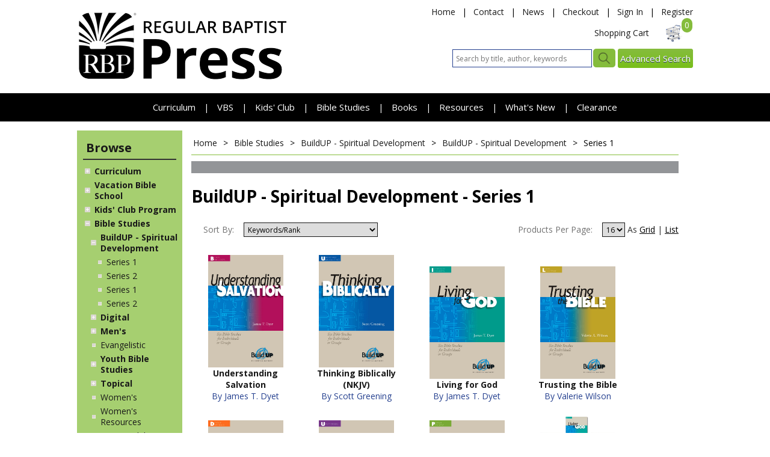

--- FILE ---
content_type: text/html; charset=utf-8
request_url: https://www.rbpstore.org/Products/CategoryCenter/BUP!SR1/Series-1.aspx
body_size: 22021
content:


<!DOCTYPE html>
<html>
<head><title>
	Series 1 : Regular Baptist Press Store
</title><meta id="ctl00_MetaKeywords" name="keywords" content="Series 1" /><meta id="ctl00_MetaDescription" name="description" content="Series 1" /><meta id="ctl00_MetaTitle" name="title" content="Series 1 : Regular Baptist Press Store" /><meta http-equiv="X-UA-Compatible" content="IE=edge,chrome=1" /><meta name="viewport" content="width=device-width,initial-scale=1" /><link rel="dns-prefetch" href="https://ajax.googleapis.com" /><link rel="dns-prefetch" href="https://seal.networksolutions.com" /> 

	<script src="https://ajax.googleapis.com/ajax/libs/jquery/3.6.0/jquery.min.js"></script>
	<script src="https://ajax.googleapis.com/ajax/libs/jqueryui/1.12.1/jquery-ui.min.js"></script>
	<script language="JavaScript" src="https://seal.networksolutions.com/siteseal/javascript/siteseal.js" type="text/javascript"></script> 
	<link rel="stylesheet" href="https://ajax.googleapis.com/ajax/libs/jqueryui/1.12.1/themes/smoothness/jquery-ui.css" /><script src="/scripts/flexslider/jquery.flexslider.min.js"></script>
<script src="/scripts/lazysizes.min.js"></script>
<script src="/scripts/msgweb.js"></script>
<script src="/scripts/slider.msgweb.min.js"></script>
<link href="/css/site.css" rel="stylesheet"/>
<link type="text/css" rel="stylesheet" href="/scripts/flexslider/flexslider.css" />
		
	<script type="text/javascript">

			// MSG-Web Settings
			msgweb.cartCookieName = 'cookie2x';

		</script>

	



<script type="text/javascript">
	$(function () {
		$('#list-viewstyle-grid').click(function () {
			$('.product-list').addClass('list-grid');
			$('#gridType').val('grid');
		});
		$('#list-viewstyle-normal').click(function () {
			$('.product-list').removeClass('list-grid');
			$('#gridType').val('list');
		});
		if ($('#gridType').val() == 'grid')
			$('.product-list').addClass('list-grid');
		else
			$('.product-list').removeClass('list-grid');

		msgweb.openTo($('#treenav'), 'BUP!SR1', true);
	});
</script>


	</script>
<script>(function (w, d, s, l, i) {
            w[l] = w[l] || []; w[l].push({
                'gtm.start':
                    new Date().getTime(), event: 'gtm.js'
            }); var f = d.getElementsByTagName(s)[0],
                j = d.createElement(s), dl = l != 'dataLayer' ? '&l=' + l : ''; j.async = true; j.src =
                    'https://www.googletagmanager.com/gtm.js?id=' + i + dl; f.parentNode.insertBefore(j, f);
		})(window, document, 'script', 'dataLayer', 'GTM-TCSDXR');

	</script>
</head>
<body>
	<!-- Google Tag Manager -->
	<noscript><iframe src="//www.googletagmanager.com/ns.html?id=GTM-TCSDXR"
	height="0" width="0" style="display:none;visibility:hidden"></iframe></noscript>
	
	<!-- End Google Tag Manager -->

<div id="fb-root"></div>
<script type="text/javascript">(function (d, s, id) {
	var js, fjs = d.getElementsByTagName(s)[0];
	if (d.getElementById(id)) return;
	js = d.createElement(s); js.id = id;
	js.src = "//connect.facebook.net/en_GB/all.js#xfbml=1";
	fjs.parentNode.insertBefore(js, fjs);
    }(document, 'script', 'facebook-jssdk'));
</script>

	<form method="post" action="./Series-1.aspx?categoryId=BUP!SR1" id="aspnetForm">
<div class="aspNetHidden">
<input type="hidden" name="__EVENTTARGET" id="__EVENTTARGET" value="" />
<input type="hidden" name="__EVENTARGUMENT" id="__EVENTARGUMENT" value="" />
<input type="hidden" name="__LASTFOCUS" id="__LASTFOCUS" value="" />
<input type="hidden" name="__VIEWSTATE" id="__VIEWSTATE" value="/[base64]/////[base64]/[base64]/////[base64]" />
</div>

<script type="text/javascript">
//<![CDATA[
var theForm = document.forms['aspnetForm'];
if (!theForm) {
    theForm = document.aspnetForm;
}
function __doPostBack(eventTarget, eventArgument) {
    if (!theForm.onsubmit || (theForm.onsubmit() != false)) {
        theForm.__EVENTTARGET.value = eventTarget;
        theForm.__EVENTARGUMENT.value = eventArgument;
        theForm.submit();
    }
}
//]]>
</script>


<div class="aspNetHidden">

	<input type="hidden" name="__VIEWSTATEGENERATOR" id="__VIEWSTATEGENERATOR" value="00D670DE" />
</div>
		

			<div id="header" class="centerpage">
				<div id="header-logo">
					<a href="https://www.rbpstore.org" title="Home">
						<img src="/images/logo.png" alt="Site Logo" /></a>

					<div id="header-banner">
						
<!--
ERROR DETAILS: System.FormatException: Input string was not in a correct format.
   at System.Number.StringToNumber(String str, NumberStyles options, NumberBuffer& number, NumberFormatInfo info, Boolean parseDecimal)
   at System.Number.ParseInt32(String s, NumberStyles style, NumberFormatInfo info)
   at System.Convert.ToInt32(String value)
   at Controls_TextBlock.LoadContent() in d:\Inetpub\wwwroot\Production\WebsiteV4\Controls\TextBlock\TextBlock.ascx.cs:line 80

-->
					</div>
				</div>
				<div id="header-tools">
					<div id="header-links">
						<span id="header-nav-link">
							<a href="https://www.rbpstore.org">Home</a>
							<span class="separator">|</span>
							<a href=" http://regularbaptistpress.org/about-us/contact-us/" target="_blank">Contact</a>
							<span class="separator">|</span>
							<a href="https://regularbaptistpress.org/rbp-news-posts/" target="_blank">News</a>
							<span class="separator">|</span>
							<a href="https://cart.rbpstore.org/Cart/Checkout">Checkout</a>
							<span class="separator">|</span>
							
								<a href="https://cart.rbpstore.org/Account/Login">Sign In</a>
								<span class="separator">|</span>
								<a href="https://cart.rbpstore.org/Account/Create">Register</a>
							
							
							
<!--
ERROR DETAILS: System.FormatException: Input string was not in a correct format.
   at System.Number.StringToNumber(String str, NumberStyles options, NumberBuffer& number, NumberFormatInfo info, Boolean parseDecimal)
   at System.Number.ParseInt32(String s, NumberStyles style, NumberFormatInfo info)
   at System.Convert.ToInt32(String value)
   at Controls_TextBlock.LoadContent() in d:\Inetpub\wwwroot\Production\WebsiteV4\Controls\TextBlock\TextBlock.ascx.cs:line 80

-->
						</span>
					</div>
  
					<div id="header-cart">
						&nbsp;&nbsp;&nbsp;<a href="https://cart.rbpstore.org/Cart">Shopping Cart</a>
						<span class="cartcount">0</span>
						<a href="https://cart.rbpstore.org/Cart">
							<img id="header-cart-icon" src="/images/cart.png" alt="Shopping Bag Icon" />
						</a>
					</div>
					<div id="ctl00_MPHeader_pnlSearch" class="centerpage" onkeypress="javascript:return WebForm_FireDefaultButton(event, &#39;ctl00_MPHeader_ibSubmitSearch&#39;)">
	
						<span id="search-form">
							<input name="ctl00$MPHeader$tbSearchTerm" type="text" id="ctl00_MPHeader_tbSearchTerm" placeholder="Search by title, author, keywords" />
							<input type="image" name="ctl00$MPHeader$ibSubmitSearch" id="ctl00_MPHeader_ibSubmitSearch" src="/images/search.png" alt="Search" />
							<a href="https://www.rbpstore.org/AdvancedSearch/DefaultWFilter.aspx" id="advanced-search-bttn">Advanced Search</a>
						</span>
					
</div>
				</div>
			</div>

			
				<div id="navbar">
					<span id="navbar-links" class="centerpage">
						
						<a href="https://www.rbpstore.org/Products/Curriculum.aspx" class="msg-ht-tr" data-target="ctl00_MPHeader_MPTopNav_Nav1_TabMenu">Curriculum </a>
						<span class="separator">|</span>
						<a href="https://www.rbpstore.org/Products/VBS.aspx" class="msg-ht-tr" data-target="ctl00_MPHeader_MPTopNav_Nav2_TabMenu">VBS</a>
						<span class="separator">|</span>
						<a href="https://www.rbpstore.org/Products/KidsClub.aspx" class="msg-ht-tr" data-target="ctl00_MPHeader_MPTopNav_Nav3_TabMenu">Kids' Club</a>
						<span class="separator">|</span>
						<a href="https://www.rbpstore.org/Products/BibleStudies.aspx" class="msg-ht-tr" data-target="ctl00_MPHeader_MPTopNav_Nav4_TabMenu">Bible Studies</a>
						<span class="separator">|</span>
						<a href="https://www.rbpstore.org/Products/Books.aspx" class="msg-ht-tr" data-target="ctl00_MPHeader_MPTopNav_Nav5_TabMenu">Books</a>
						<span class="separator">|</span>
						<a href="https://www.rbpstore.org/Pages/Item/10706/Resources-Categories.aspx" class="msg-ht-tr" data-target="ctl00_MPHeader_MPTopNav_Nav6_TabMenu">Resources </a>
						 <span class="separator">|</span>
						<a href="https://www.rbpstore.org/Products/WhatsNew.aspx" class="msg-ht-tr" data-target="ctl00_MPHeader_MPTopNav_Nav7_TabMenu">What's New </a>
						<span class="separator">|</span>
						<a href="https://www.rbpstore.org/Products/Clearance.aspx" class="msg-ht-tr" data-target="ctl00_MPHeader_MPTopNav_Nav8_TabMenu">Clearance</a>
					</span>
					<div id="mobile-menu-trigger" class="msg-exp-t">
						<div id="fake-menu">&#9776;</div>
					</div>
					<div class="mobile-menu">
						


<div class="treenav-menu">
	<div class="treenav-heading headfont"></div>
	<div class="treenav-item msg-exp-t" data-rel="TAB-0"><a href="https://www.rbpstore.org/Products/Curriculum.aspx">Curriculum</a></div><div class="treenav-submenu hidden"><div class="treenav-item msg-exp-t" data-rel="SP26"><a href="/Products/CategoryCenter/SP26/Spring-2026.aspx">Spring 2026</a></div><div class="treenav-submenu hidden"><div class="treenav-item" data-rel="SP26!CUES"><a href="/Products/CategoryCenter/SP26!CUES/ESV.aspx">ESV</a></div><div class="treenav-item" data-rel="SP26!CUKJ"><a href="/Products/CategoryCenter/SP26!CUKJ/KJV.aspx">KJV</a></div><div class="treenav-item" data-rel="SP26!CUNK"><a href="/Products/CategoryCenter/SP26!CUNK/NKJV.aspx">NKJV</a></div></div><div class="treenav-item msg-exp-t" data-rel="WI25"><a href="/Products/CategoryCenter/WI25/Winter-202526.aspx">Winter 2025-26</a></div><div class="treenav-submenu hidden"><div class="treenav-item" data-rel="WI25!CUES"><a href="/Products/CategoryCenter/WI25!CUES/ESV.aspx">ESV</a></div><div class="treenav-item" data-rel="WI25!CUKJ"><a href="/Products/CategoryCenter/WI25!CUKJ/KJV.aspx">KJV</a></div><div class="treenav-item" data-rel="WI25!CUNK"><a href="/Products/CategoryCenter/WI25!CUNK/NKJV.aspx">NKJV</a></div></div><div class="treenav-item"><a href="https://www.rbpstore.org/Products/CategoryCenter/LSP/Lil-Sprouts-Club.aspx">Nursery</a></div><div class="treenav-item"><a href="https://www.rbpstore.org/Products/CategoryCenter/IGT/Jr-Church.aspx">Jr. Church</a></div><div class="treenav-item"><a href="https://www.rbpstore.org/Products/CategoryCenter/STS/Strong-Students.aspx">Youth Electives</a></div><div class="treenav-item"><a href="https://www.rbpstore.org/Products/CategoryCenter/ADL/adult-curriculum.aspx">Adult Electives</a></div><div class="treenav-item"><a href="https://www.rbpstore.org/Products/CategoryCenter/SPV!CUR/curriculum.aspx">Past Quarters</a></div><div class="treenav-item"><a href="https://www.rbpstore.org/Pages/Item/6129/Quick-Order-Forms--Curriculum.aspx">Quick Order Form</a></div></div><div class="treenav-item msg-exp-t" data-rel="TAB-10"><a href="https://www.rbpstore.org/Products/VBS.aspx">Vacation Bible School</a></div><div class="treenav-submenu hidden"><div class="treenav-item msg-exp-t" data-rel="VB1"><a href="/Products/CategoryCenter/VB1/Junkyard-Redemption.aspx">Junkyard Redemption</a></div><div class="treenav-submenu hidden"><div class="treenav-item" data-rel="VB1!APP"><a href="/Products/CategoryCenter/VB1!APP/Apparel.aspx">Apparel</a></div><div class="treenav-item" data-rel="VB1!ART"><a href="/Products/CategoryCenter/VB1!ART/Crafts.aspx">Crafts</a></div><div class="treenav-item" data-rel="VB1!ATT"><a href="/Products/CategoryCenter/VB1!ATT/Attendance.aspx">Attendance</a></div><div class="treenav-item" data-rel="VB1!DEC"><a href="/Products/CategoryCenter/VB1!DEC/Decorations.aspx">Decorations</a></div><div class="treenav-item" data-rel="VB1!DIR"><a href="/Products/CategoryCenter/VB1!DIR/Director-Resources.aspx">Director Resources</a></div><div class="treenav-item" data-rel="VB1!DOW"><a href="/Products/CategoryCenter/VB1!DOW/Digital-Resources.aspx">Digital Resources</a></div><div class="treenav-item" data-rel="VB1!ESV"><a href="/Products/CategoryCenter/VB1!ESV/Classroom-Materials--ESV.aspx">Classroom Materials - ESV</a></div><div class="treenav-item" data-rel="VB1!EVG"><a href="/Products/CategoryCenter/VB1!EVG/Evangelism.aspx">Evangelism</a></div><div class="treenav-item" data-rel="VB1!GAM"><a href="/Products/CategoryCenter/VB1!GAM/Games.aspx">Games</a></div><div class="treenav-item" data-rel="VB1!GIA"><a href="/Products/CategoryCenter/VB1!GIA/Gifts--Awards.aspx">Gifts & Awards</a></div><div class="treenav-item" data-rel="VB1!KIT"><a href="/Products/CategoryCenter/VB1!KIT/Introductory-Kit.aspx">Introductory Kit</a></div><div class="treenav-item" data-rel="VB1!KJV"><a href="/Products/CategoryCenter/VB1!KJV/Classroom-Materials--KJV.aspx">Classroom Materials - KJV</a></div><div class="treenav-item" data-rel="VB1!MIS"><a href="/Products/CategoryCenter/VB1!MIS/Missions-Project.aspx">Missions Project</a></div><div class="treenav-item" data-rel="VB1!MUR"><a href="/Products/CategoryCenter/VB1!MUR/Music-and-Worship.aspx">Music and Worship</a></div><div class="treenav-item" data-rel="VB1!NKJ"><a href="/Products/CategoryCenter/VB1!NKJ/Classroom-Materials--NKJV.aspx">Classroom Materials - NKJV</a></div><div class="treenav-item" data-rel="VB1!PRO"><a href="/Products/CategoryCenter/VB1!PRO/Promotions.aspx">Promotions</a></div><div class="treenav-item" data-rel="VB1!PUP"><a href="/Products/CategoryCenter/VB1!PUP/Drama--Puppet-Resources.aspx">Drama & Puppet Resources</a></div><div class="treenav-item" data-rel="VB1!TRS"><a href="/Products/CategoryCenter/VB1!TRS/Classroom-Resources.aspx">Classroom Resources</a></div><div class="treenav-item" data-rel="VB1!VAD"><a href="/Products/CategoryCenter/VB1!VAD/Youth--Adult-Bible-Studies.aspx">Youth & Adult Bible Studies</a></div><div class="treenav-item" data-rel="VB1!VJU"><a href="/Products/CategoryCenter/VB1!VJU/Junior.aspx">Junior</a></div><div class="treenav-item" data-rel="VB1!VPP"><a href="/Products/CategoryCenter/VB1!VPP/PrePrimary.aspx">Pre-Primary</a></div><div class="treenav-item" data-rel="VB1!VPR"><a href="/Products/CategoryCenter/VB1!VPR/Primary.aspx">Primary</a></div></div><div class="treenav-item msg-exp-t" data-rel="VB3"><a href="/Products/CategoryCenter/VB3/Rocket-Racers.aspx">Rocket Racers</a></div><div class="treenav-submenu hidden"><div class="treenav-item" data-rel="VB3!APP"><a href="/Products/CategoryCenter/VB3!APP/Apparel.aspx">Apparel</a></div><div class="treenav-item" data-rel="VB3!ART"><a href="/Products/CategoryCenter/VB3!ART/Crafts.aspx">Crafts</a></div><div class="treenav-item" data-rel="VB3!ATT"><a href="/Products/CategoryCenter/VB3!ATT/Attendance.aspx">Attendance</a></div><div class="treenav-item" data-rel="VB3!DEC"><a href="/Products/CategoryCenter/VB3!DEC/Decorations.aspx">Decorations</a></div><div class="treenav-item" data-rel="VB3!DIR"><a href="/Products/CategoryCenter/VB3!DIR/Director-Resources.aspx">Director Resources</a></div><div class="treenav-item" data-rel="VB3!DOW"><a href="/Products/CategoryCenter/VB3!DOW/Digital-Resources.aspx">Digital Resources</a></div><div class="treenav-item" data-rel="VB3!EVG"><a href="/Products/CategoryCenter/VB3!EVG/Evangelism.aspx">Evangelism</a></div><div class="treenav-item" data-rel="VB3!GAM"><a href="/Products/CategoryCenter/VB3!GAM/Games.aspx">Games</a></div><div class="treenav-item" data-rel="VB3!GIA"><a href="/Products/CategoryCenter/VB3!GIA/Gifts--Awards.aspx">Gifts & Awards</a></div><div class="treenav-item" data-rel="VB3!KIT"><a href="/Products/CategoryCenter/VB3!KIT/VBS-Kit.aspx">VBS Kit</a></div><div class="treenav-item" data-rel="VB3!KJV"><a href="/Products/CategoryCenter/VB3!KJV/Classroom-Materials--KJV.aspx">Classroom Materials - KJV</a></div><div class="treenav-item" data-rel="VB3!MIS"><a href="/Products/CategoryCenter/VB3!MIS/Missions-Project.aspx">Missions Project</a></div><div class="treenav-item" data-rel="VB3!MUR"><a href="/Products/CategoryCenter/VB3!MUR/Music.aspx">Music</a></div><div class="treenav-item" data-rel="VB3!NKJ"><a href="/Products/CategoryCenter/VB3!NKJ/Classroom-Materials--NKJV.aspx">Classroom Materials - NKJV</a></div><div class="treenav-item" data-rel="VB3!PRO"><a href="/Products/CategoryCenter/VB3!PRO/Promotions.aspx">Promotions</a></div><div class="treenav-item" data-rel="VB3!PUP"><a href="/Products/CategoryCenter/VB3!PUP/Puppet-Resources.aspx">Puppet Resources</a></div><div class="treenav-item" data-rel="VB3!TRS"><a href="/Products/CategoryCenter/VB3!TRS/Classroom-Resources.aspx">Classroom Resources</a></div><div class="treenav-item" data-rel="VB3!VAD"><a href="/Products/CategoryCenter/VB3!VAD/Youth--Adult-Bible-Studies.aspx">Youth & Adult Bible Studies</a></div><div class="treenav-item" data-rel="VB3!VJU"><a href="/Products/CategoryCenter/VB3!VJU/Junior.aspx">Junior</a></div><div class="treenav-item" data-rel="VB3!VPP"><a href="/Products/CategoryCenter/VB3!VPP/PrePrimary.aspx">Pre-Primary</a></div><div class="treenav-item" data-rel="VB3!VPR"><a href="/Products/CategoryCenter/VB3!VPR/Primary.aspx">Primary</a></div></div><div class="treenav-item msg-exp-t" data-rel="VPT"><a href="/Products/CategoryCenter/VPT/Past-VBS-Themes.aspx">Past VBS Themes</a></div><div class="treenav-submenu hidden"><div class="treenav-item" data-rel="VPT!VB24"><a href="/Products/CategoryCenter/VPT!VB24/VBS-2024-WildLIVE.aspx">VBS 2024: WildLIVE!</a></div></div><div class="treenav-item"><a href="https://www.rbpstore.org/Pages/Item/6132/Quick-Order-Forms-VBS.aspx">Quick Order Form</a></div></div><div class="treenav-item msg-exp-t" data-rel="TAB-20"><a href="https://www.rbpstore.org/Products/KidsClub.aspx">Kids' Club Program</a></div><div class="treenav-submenu hidden"><div class="treenav-item msg-exp-t msg-exp-t" data-rel="KCU"><a href="/Products/CategoryCenter/KCU/Kids4Truth--Curriculum.aspx">Kids4Truth - Curriculum</a></div><div class="treenav-submenu hidden"><div class="treenav-item" data-rel="KCU!PAR"><a href="/Products/CategoryCenter/KCU!PAR/Parallels.aspx">Parallels</a></div><div class="treenav-item" data-rel="KCU!STB"><a href="/Products/CategoryCenter/KCU!STB/Starter-Books.aspx">Starter Books</a></div><div class="treenav-item" data-rel="KCU!TEG"><a href="/Products/CategoryCenter/KCU!TEG/Teacher-Guides.aspx">Teacher Guides</a></div><div class="treenav-item" data-rel="KCU!TRU"><a href="/Products/CategoryCenter/KCU!TRU/TruthBooks.aspx">TruthBooks</a></div></div><div class="treenav-submenu hidden"><div class="treenav-item" data-rel="KCU!PAR"><a href="/Products/CategoryCenter/KCU!PAR/Parallels.aspx">Parallels</a></div><div class="treenav-item" data-rel="KCU!TEG"><a href="/Products/CategoryCenter/KCU!TEG/Teacher-Guides.aspx">Teacher Guides</a></div><div class="treenav-item" data-rel="KCU!STB"><a href="/Products/CategoryCenter/KCU!STB/Starter-Books.aspx">Starter Books</a></div><div class="treenav-item" data-rel="KCU!TRU"><a href="/Products/CategoryCenter/KCU!TRU/TruthBooks.aspx">TruthBooks</a></div></div><div class="treenav-item msg-exp-t msg-exp-t" data-rel="KAW"><a href="/Products/CategoryCenter/KAW/Kids4Truth--Awards.aspx">Kids4Truth - Awards</a></div><div class="treenav-submenu hidden"><div class="treenav-item" data-rel="KAW!BAG"><a href="/Products/CategoryCenter/KAW!BAG/Bags.aspx">Bags</a></div><div class="treenav-item" data-rel="KAW!CER"><a href="/Products/CategoryCenter/KAW!CER/Certificates.aspx">Certificates</a></div><div class="treenav-item" data-rel="KAW!CHA"><a href="/Products/CategoryCenter/KAW!CHA/Charts.aspx">Charts</a></div><div class="treenav-item" data-rel="KAW!PAS"><a href="/Products/CategoryCenter/KAW!PAS/Patch-Sets.aspx">Patch Sets</a></div><div class="treenav-item" data-rel="KAW!PAT"><a href="/Products/CategoryCenter/KAW!PAT/Patches.aspx">Patches</a></div><div class="treenav-item" data-rel="KAW!PIN"><a href="/Products/CategoryCenter/KAW!PIN/Pins.aspx">Pins</a></div><div class="treenav-item" data-rel="KAW!STA"><a href="/Products/CategoryCenter/KAW!STA/Standards.aspx">Standards</a></div><div class="treenav-item" data-rel="KAW!STI"><a href="/Products/CategoryCenter/KAW!STI/Stickers.aspx">Stickers</a></div><div class="treenav-item" data-rel="KAW!TBS"><a href="/Products/CategoryCenter/KAW!TBS/TruthBook-Sleeves.aspx">TruthBook Sleeves</a></div></div><div class="treenav-submenu hidden"><div class="treenav-item" data-rel="KAW!BAG"><a href="/Products/CategoryCenter/KAW!BAG/Bags.aspx">Bags</a></div><div class="treenav-item" data-rel="KAW!CER"><a href="/Products/CategoryCenter/KAW!CER/Certificates.aspx">Certificates</a></div><div class="treenav-item" data-rel="KAW!CHA"><a href="/Products/CategoryCenter/KAW!CHA/Charts.aspx">Charts</a></div><div class="treenav-item" data-rel="KAW!PIN"><a href="/Products/CategoryCenter/KAW!PIN/Pins.aspx">Pins</a></div><div class="treenav-item" data-rel="KAW!STA"><a href="/Products/CategoryCenter/KAW!STA/Standards.aspx">Standards</a></div><div class="treenav-item" data-rel="KAW!STI"><a href="/Products/CategoryCenter/KAW!STI/Stickers.aspx">Stickers</a></div><div class="treenav-item" data-rel="KAW!PAS"><a href="/Products/CategoryCenter/KAW!PAS/Patch-Sets.aspx">Patch Sets</a></div><div class="treenav-item" data-rel="KAW!PAT"><a href="/Products/CategoryCenter/KAW!PAT/Patches.aspx">Patches</a></div><div class="treenav-item" data-rel="KAW!TBS"><a href="/Products/CategoryCenter/KAW!TBS/TruthBook-Sleeves.aspx">TruthBook Sleeves</a></div></div><div class="treenav-item msg-exp-t" data-rel="KRE"><a href="/Products/CategoryCenter/KRE/Kids4Truth--Resources.aspx">Kids4Truth - Resources</a></div><div class="treenav-submenu hidden"><div class="treenav-item" data-rel="KRE!BAG"><a href="/Products/CategoryCenter/KRE!BAG/Bags.aspx">Bags</a></div><div class="treenav-item" data-rel="KRE!TBS"><a href="/Products/CategoryCenter/KRE!TBS/TruthBook-Sleeves.aspx">TruthBook Sleeves</a></div></div><div class="treenav-item msg-exp-t" data-rel="KAD"><a href="/Products/CategoryCenter/KAD/Kids4Truth-Additional-Resources.aspx">Kids4Truth Additional Resources</a></div><div class="treenav-submenu hidden"><div class="treenav-item" data-rel="KAD!TH1"><a href="/Products/CategoryCenter/KAD!TH1/Theme-01-Gods-WordThe-Bible.aspx">Theme 01: God's Word—The Bible</a></div><div class="treenav-item" data-rel="KAD!TH10"><a href="/Products/CategoryCenter/KAD!TH10/Theme-10-Gods-Purpose-for-His-Children.aspx">Theme 10: God's Purpose for His Children</a></div><div class="treenav-item" data-rel="KAD!TH11"><a href="/Products/CategoryCenter/KAD!TH11/Theme-11-Gods-WorkPast-and-Present.aspx">Theme 11: God's Work—Past and Present</a></div><div class="treenav-item" data-rel="KAD!TH12"><a href="/Products/CategoryCenter/KAD!TH12/Theme-12-Gods-Plan-for-the-Future.aspx">Theme 12: God's Plan for the Future</a></div><div class="treenav-item" data-rel="KAD!TH2"><a href="/Products/CategoryCenter/KAD!TH2/Theme-02-The-Greatness-of-God.aspx">Theme 02: The Greatness of God</a></div><div class="treenav-item" data-rel="KAD!TH3"><a href="/Products/CategoryCenter/KAD!TH3/Theme-03-The-Goodness-of-God.aspx">Theme 03: The Goodness of God</a></div><div class="treenav-item" data-rel="KAD!TH4"><a href="/Products/CategoryCenter/KAD!TH4/Theme-04-The-Trinity.aspx">Theme 04: The Trinity</a></div><div class="treenav-item" data-rel="KAD!TH5"><a href="/Products/CategoryCenter/KAD!TH5/Theme-05-Gods-Creation.aspx">Theme 05: God's Creation</a></div><div class="treenav-item" data-rel="KAD!TH6"><a href="/Products/CategoryCenter/KAD!TH6/Theme-06-Gods-View-of-You.aspx">Theme 06: God's View of You</a></div><div class="treenav-item" data-rel="KAD!TH7"><a href="/Products/CategoryCenter/KAD!TH7/Theme-07-Gods-Law.aspx">Theme 07: God's Law</a></div><div class="treenav-item" data-rel="KAD!TH8"><a href="/Products/CategoryCenter/KAD!TH8/Theme-08-Jesus-Christ.aspx">Theme 08: Jesus Christ</a></div><div class="treenav-item" data-rel="KAD!TH9"><a href="/Products/CategoryCenter/KAD!TH9/Theme-09-Gods-GiftSalvation.aspx">Theme 09: God's Gift—Salvation</a></div></div><div class="treenav-item msg-exp-t msg-exp-t" data-rel="KMU"><a href="/Products/CategoryCenter/KMU/Kids4Truth--Music.aspx">Kids4Truth - Music</a></div><div class="treenav-submenu hidden"><div class="treenav-item" data-rel="KMU!MP3"><a href="/Products/CategoryCenter/KMU!MP3/MP3s.aspx">MP3s</a></div><div class="treenav-item" data-rel="KMU!PPT"><a href="/Products/CategoryCenter/KMU!PPT/PowerPoints.aspx">PowerPoints</a></div><div class="treenav-item" data-rel="KMU!VOC"><a href="/Products/CategoryCenter/KMU!VOC/MP3s-with-Vocals.aspx">MP3s with Vocals</a></div></div><div class="treenav-submenu hidden"><div class="treenav-item" data-rel="KMU!MP3"><a href="/Products/CategoryCenter/KMU!MP3/MP3s.aspx">MP3s</a></div><div class="treenav-item" data-rel="KMU!PPT"><a href="/Products/CategoryCenter/KMU!PPT/PowerPoints.aspx">PowerPoints</a></div><div class="treenav-item" data-rel="KMU!VOC"><a href="/Products/CategoryCenter/KMU!VOC/MP3s-with-Vocals.aspx">MP3s with Vocals</a></div></div><div class="treenav-item" data-rel="KSA"><a href="/Products/CategoryCenter/KSA/Kids4Truth--Samples.aspx">Kids4Truth - Samples</a></div><div class="treenav-item"><a href="https://www.rbpstore.org/Pages/Item/8760/Quick-Order-Forms--Kids4Truth.aspx">Quick Order Form</a></div></div><div class="treenav-item msg-exp-t" data-rel="TAB-30"><a href="https://www.rbpstore.org/Products/BibleStudies.aspx">Bible Studies</a></div><div class="treenav-submenu hidden"><div class="treenav-item msg-exp-t msg-exp-t" data-rel="BUP"><a href="/Products/CategoryCenter/BUP/BuildUP--Spiritual-Development.aspx">BuildUP - Spiritual Development</a></div><div class="treenav-submenu hidden"><div class="treenav-item" data-rel="BUP!SR1"><a href="/Products/CategoryCenter/BUP!SR1/Series-1.aspx">Series 1</a></div><div class="treenav-item" data-rel="BUP!SR2"><a href="/Products/CategoryCenter/BUP!SR2/Series-2.aspx">Series 2</a></div></div><div class="treenav-submenu hidden"><div class="treenav-item" data-rel="BUP!SR1"><a href="/Products/CategoryCenter/BUP!SR1/Series-1.aspx">Series 1</a></div><div class="treenav-item" data-rel="BUP!SR2"><a href="/Products/CategoryCenter/BUP!SR2/Series-2.aspx">Series 2</a></div></div><div class="treenav-item msg-exp-t" data-rel="DGB"><a href="/Products/CategoryCenter/DGB/Digital.aspx">Digital</a></div><div class="treenav-submenu hidden"><div class="treenav-item" data-rel="DGB!BUP"><a href="/Products/CategoryCenter/DGB!BUP/BuildUPSpiritual-Development.aspx">BuildUP—Spiritual Development</a></div><div class="treenav-item" data-rel="DGB!EVG"><a href="/Products/CategoryCenter/DGB!EVG/Evangelistic.aspx">Evangelistic</a></div><div class="treenav-item" data-rel="DGB!MNS"><a href="/Products/CategoryCenter/DGB!MNS/Mens.aspx">Men's</a></div><div class="treenav-item" data-rel="DGB!WNS"><a href="/Products/CategoryCenter/DGB!WNS/Womens.aspx">Women's</a></div></div><div class="treenav-item msg-exp-t" data-rel="MNS"><a href="/Products/CategoryCenter/MNS/Mens.aspx">Men's</a></div><div class="treenav-submenu hidden"><div class="treenav-item" data-rel="MNS!MAT"><a href="/Products/CategoryCenter/MNS!MAT/Men-At.aspx">Men At</a></div></div><div class="treenav-item" data-rel="OTR"><a href="/Products/CategoryCenter/OTR/Evangelistic.aspx">Evangelistic</a></div><div class="treenav-item msg-exp-t msg-exp-t" data-rel="YBS"><a href="/Products/CategoryCenter/YBS/Youth-Bible-Studies.aspx">Youth Bible Studies</a></div><div class="treenav-submenu hidden"><div class="treenav-item" data-rel="YBS!RLF"><a href="/Products/CategoryCenter/YBS!RLF/Real-Faith.aspx">Real Faith</a></div><div class="treenav-item" data-rel="YBS!STS"><a href="/Products/CategoryCenter/YBS!STS/Strong-Students.aspx">Strong Students</a></div></div><div class="treenav-submenu hidden"><div class="treenav-item" data-rel="YBS!RLF"><a href="/Products/CategoryCenter/YBS!RLF/Real-Faith.aspx">Real Faith</a></div><div class="treenav-item" data-rel="YBS!STS"><a href="/Products/CategoryCenter/YBS!STS/Strong-Students.aspx">Strong Students</a></div></div><div class="treenav-item msg-exp-t" data-rel="BTO"><a href="/Products/CategoryCenter/BTO/Topical.aspx">Topical</a></div><div class="treenav-submenu hidden"><div class="treenav-item" data-rel="BTO!FIP"><a href="/Products/CategoryCenter/BTO!FIP/Faith-and-Practice-Bible-Studies.aspx">Faith and Practice Bible Studies</a></div></div><div class="treenav-item" data-rel="WMS"><a href="/Products/CategoryCenter/WMS/Womens.aspx">Women's</a></div><div class="treenav-item" data-rel="WRS"><a href="/Products/CategoryCenter/WRS/Womens-Resources.aspx">Women's Resources</a></div><div class="treenav-item" data-rel="STE"><a href="/Products/CategoryCenter/STE/Strong-Adults.aspx">Strong Adults</a></div><div class="treenav-item" data-rel="TRL"><a href="/Products/CategoryCenter/TRL/Truth-for-Living.aspx">Truth for Living</a></div><div class="treenav-item" data-rel="LDE"><a href="/Products/CategoryCenter/LDE/LifeDesign.aspx">LifeDesign</a></div></div><div class="treenav-item msg-exp-t" data-rel="TAB-40"><a href="https://www.rbpstore.org/Products/Books.aspx">Books</a></div><div class="treenav-submenu hidden"><div class="treenav-item" data-rel="ACD"><a href="/Products/CategoryCenter/ACD/Academic.aspx">Academic</a></div><div class="treenav-item msg-exp-t" data-rel="BAI"><a href="/Products/CategoryCenter/BAI/Baptist-Interests.aspx">Baptist Interests</a></div><div class="treenav-submenu hidden"><div class="treenav-item" data-rel="BAI!BGE"><a href="/Products/CategoryCenter/BAI!BGE/General-Baptist-Interest.aspx">General Baptist Interest</a></div><div class="treenav-item" data-rel="BAI!BIB"><a href="/Products/CategoryCenter/BAI!BIB/Baptist-Bible-Studies.aspx">Baptist Bible Studies</a></div><div class="treenav-item" data-rel="BAI!DIR"><a href="/Products/CategoryCenter/BAI!DIR/GARBC-Directories.aspx">GARBC Directories</a></div><div class="treenav-item" data-rel="BAI!GAR"><a href="/Products/CategoryCenter/BAI!GAR/GARBC.aspx">GARBC</a></div></div><div class="treenav-item" data-rel="BIO"><a href="/Products/CategoryCenter/BIO/Biographical.aspx">Biographical</a></div><div class="treenav-item" data-rel="CHA"><a href="/Products/CategoryCenter/CHA/Church-Administration.aspx">Church Administration</a></div><div class="treenav-item msg-exp-t" data-rel="CHB"><a href="/Products/CategoryCenter/CHB/Childrens-Books.aspx">Children's Books</a></div><div class="treenav-submenu hidden"><div class="treenav-item" data-rel="CHB!ACB"><a href="/Products/CategoryCenter/CHB!ACB/Activity-Books.aspx">Activity Books</a></div><div class="treenav-item" data-rel="CHB!CRB"><a href="/Products/CategoryCenter/CHB!CRB/Resource-Books.aspx">Resource Books</a></div><div class="treenav-item" data-rel="CHB!REB"><a href="/Products/CategoryCenter/CHB!REB/Reading-Books.aspx">Reading Books</a></div></div><div class="treenav-item" data-rel="CHP"><a href="/Products/CategoryCenter/CHP/Church-Planting.aspx">Church Planting</a></div><div class="treenav-item" data-rel="RBB!NTEC"><a href="/Products/CategoryCenter/RBB!NTEC/NT-Exposition-Commentary.aspx">NT Exposition Commentary</a></div><div class="treenav-item msg-exp-t" data-rel="FAM"><a href="/Products/CategoryCenter/FAM/Family-Books.aspx">Family Books</a></div><div class="treenav-submenu hidden"><div class="treenav-item" data-rel="FAM!DEV"><a href="/Products/CategoryCenter/FAM!DEV/Devotions.aspx">Devotions</a></div><div class="treenav-item" data-rel="FAM!MAR"><a href="/Products/CategoryCenter/FAM!MAR/Dating--Marriage.aspx">Dating & Marriage</a></div><div class="treenav-item" data-rel="FAM!PAR"><a href="/Products/CategoryCenter/FAM!PAR/Parenting.aspx">Parenting</a></div></div><div class="treenav-item" data-rel="GRI"><a href="/Products/CategoryCenter/GRI/Grief.aspx">Grief</a></div><div class="treenav-item" data-rel="PHP"><a href="/Products/CategoryCenter/PHP/Pastor-Resources.aspx">Pastor Resources</a></div><div class="treenav-item" data-rel="PRA"><a href="/Products/CategoryCenter/PRA/Practical.aspx">Practical</a></div><div class="treenav-item" data-rel="PRO"><a href="/Products/CategoryCenter/PRO/Prophecy.aspx">Prophecy</a></div><div class="treenav-item" data-rel="TOP"><a href="/Products/CategoryCenter/TOP/Topical.aspx">Topical</a></div><div class="treenav-item" data-rel="ORB"><a href="/Products/CategoryCenter/ORB/Outreach-Bibles.aspx">Outreach Bibles</a></div></div><div class="treenav-item msg-exp-t" data-rel="TAB-50"><a href="https://www.rbpstore.org/Pages/Item/10706/Resources-Categories.aspx">Resources</a></div><div class="treenav-submenu hidden"><div class="treenav-item msg-exp-t"><span>Church & Ministries</span></div><div class="treenav-submenu hidden"><div class="treenav-item"><a href="http://www.rbpstore.org/Products/CategoryCenter/LSP/Lil-Sprouts-Club.aspx">Lil' Sprouts Club</a></div><div class="treenav-item"><a href="http://www.rbpstore.org/Products/CategoryCenter/IGT/Jr-Church.aspx">Jr. Church </a></div><div class="treenav-item" data-rel="CGN"><a href="/Products/CategoryCenter/CGN/General.aspx">General</a></div><div class="treenav-item msg-exp-t" data-rel="LDR"><a href="/Products/CategoryCenter/LDR/Leader-Resources.aspx">Leader Resources</a></div><div class="treenav-submenu hidden"><div class="treenav-item" data-rel="LDR!CSF"><a href="/Products/CategoryCenter/LDR!CSF/Church-Safety.aspx">Church Safety</a></div><div class="treenav-item" data-rel="LDR!EDU"><a href="/Products/CategoryCenter/LDR!EDU/Educational.aspx">Educational</a></div></div><div class="treenav-item" data-rel="CMX"><a href="/Products/CategoryCenter/CMX/Christmas-Programs.aspx">Christmas Programs</a></div><div class="treenav-item" data-rel="COU"><a href="/Products/CategoryCenter/COU/Counseling-Resources.aspx">Counseling Resources</a></div><div class="treenav-item" data-rel="CTF"><a href="/Products/CategoryCenter/CTF/Certificates--Forms.aspx">Certificates & Forms</a></div><div class="treenav-item" data-rel="DRA"><a href="/Products/CategoryCenter/DRA/Worship-Resources.aspx">Worship Resources</a></div><div class="treenav-item" data-rel="COR"><a href="/Products/CategoryCenter/COR/Communion-Elements.aspx">Communion Elements</a></div><div class="treenav-item msg-exp-t" data-rel="VID"><a href="/Products/CategoryCenter/VID/Video-Resources.aspx">Video Resources</a></div><div class="treenav-submenu hidden"><div class="treenav-item" data-rel="VID!CHL"><a href="/Products/CategoryCenter/VID!CHL/Videos-for-Children.aspx">Videos for Children</a></div><div class="treenav-item" data-rel="VID!EVG"><a href="/Products/CategoryCenter/VID!EVG/Evangelism.aspx">Evangelism</a></div></div><div class="treenav-item" data-rel="WEL"><a href="/Products/CategoryCenter/WEL/Welcome-Resources.aspx">Welcome Resources</a></div></div><div class="treenav-item msg-exp-t"><span>Christian Education</span></div><div class="treenav-submenu hidden"><div class="treenav-item msg-exp-t" data-rel="BUP"><a href="/Products/CategoryCenter/BUP/BuildUP--Spiritual-Development.aspx">BuildUP - Spiritual Development</a></div><div class="treenav-submenu hidden"><div class="treenav-item" data-rel="BUP!SR1"><a href="/Products/CategoryCenter/BUP!SR1/Series-1.aspx">Series 1</a></div><div class="treenav-item" data-rel="BUP!SR2"><a href="/Products/CategoryCenter/BUP!SR2/Series-2.aspx">Series 2</a></div></div><div class="treenav-item msg-exp-t" data-rel="FAM"><a href="/Products/CategoryCenter/FAM/Family-Books.aspx">Family Books</a></div><div class="treenav-submenu hidden"><div class="treenav-item" data-rel="FAM!DEV"><a href="/Products/CategoryCenter/FAM!DEV/Devotions.aspx">Devotions</a></div><div class="treenav-item" data-rel="FAM!MAR"><a href="/Products/CategoryCenter/FAM!MAR/Dating--Marriage.aspx">Dating & Marriage</a></div><div class="treenav-item" data-rel="FAM!PAR"><a href="/Products/CategoryCenter/FAM!PAR/Parenting.aspx">Parenting</a></div></div><div class="treenav-item msg-exp-t" data-rel="CHB"><a href="/Products/CategoryCenter/CHB/Childrens-Books.aspx">Children's Books</a></div><div class="treenav-submenu hidden"><div class="treenav-item" data-rel="CHB!ACB"><a href="/Products/CategoryCenter/CHB!ACB/Activity-Books.aspx">Activity Books</a></div><div class="treenav-item" data-rel="CHB!CRB"><a href="/Products/CategoryCenter/CHB!CRB/Resource-Books.aspx">Resource Books</a></div><div class="treenav-item" data-rel="CHB!REB"><a href="/Products/CategoryCenter/CHB!REB/Reading-Books.aspx">Reading Books</a></div></div><div class="treenav-item" data-rel="PCT"><a href="/Products/CategoryCenter/PCT/Promotion-Certificates.aspx">Promotion Certificates</a></div><div class="treenav-item" data-rel="SSH"><a href="/Products/CategoryCenter/SSH/Sunday-School.aspx">Sunday School</a></div><div class="treenav-item" data-rel="TER"><a href="/Products/CategoryCenter/TER/Teaching-Resources-.aspx">Teaching Resources </a></div><div class="treenav-item msg-exp-t" data-rel="VID"><a href="/Products/CategoryCenter/VID/Video-Resources.aspx">Video Resources</a></div><div class="treenav-submenu hidden"><div class="treenav-item" data-rel="VID!CHL"><a href="/Products/CategoryCenter/VID!CHL/Videos-for-Children.aspx">Videos for Children</a></div><div class="treenav-item" data-rel="VID!EVG"><a href="/Products/CategoryCenter/VID!EVG/Evangelism.aspx">Evangelism</a></div></div></div><div class="treenav-item msg-exp-t"><span>Classroom Resources</span></div><div class="treenav-submenu hidden"><div class="treenav-item" data-rel="ART"><a href="/Products/CategoryCenter/ART/Crafts.aspx">Crafts</a></div><div class="treenav-item msg-exp-t" data-rel="BBD"><a href="/Products/CategoryCenter/BBD/Bulletin-Board-Resources.aspx">Bulletin Board Resources</a></div><div class="treenav-submenu hidden"><div class="treenav-item" data-rel="BBD!BBS"><a href="/Products/CategoryCenter/BBD!BBS/Bulletin-Board-Sets.aspx">Bulletin Board Sets</a></div><div class="treenav-item" data-rel="BBD!BCK"><a href="/Products/CategoryCenter/BBD!BCK/Backgrounds--Decorations.aspx">Backgrounds & Decorations</a></div><div class="treenav-item" data-rel="BBD!BD1"><a href="/Products/CategoryCenter/BBD!BD1/Scalloped-Borders.aspx">Scalloped Borders</a></div><div class="treenav-item" data-rel="BBD!BD2"><a href="/Products/CategoryCenter/BBD!BD2/Straight-Borders.aspx">Straight Borders</a></div><div class="treenav-item" data-rel="BBD!LTR"><a href="/Products/CategoryCenter/BBD!LTR/Letters.aspx">Letters</a></div></div><div class="treenav-item" data-rel="BKM"><a href="/Products/CategoryCenter/BKM/Bookmarks.aspx">Bookmarks</a></div><div class="treenav-item" data-rel="DEC"><a href="/Products/CategoryCenter/DEC/Decorations.aspx">Decorations</a></div><div class="treenav-item" data-rel="GC"><a href="/Products/CategoryCenter/GC/Greeting-Cards.aspx">Greeting Cards</a></div><div class="treenav-item" data-rel="LEA"><a href="/Products/CategoryCenter/LEA/Activity-Books.aspx">Activity Books</a></div><div class="treenav-item" data-rel="NOV"><a href="/Products/CategoryCenter/NOV/Novelties.aspx">Novelties</a></div><div class="treenav-item" data-rel="PCD"><a href="/Products/CategoryCenter/PCD/Postcards.aspx">Postcards</a></div><div class="treenav-item" data-rel="PUP"><a href="/Products/CategoryCenter/PUP/Puppets--Scripts.aspx">Puppets & Scripts</a></div><div class="treenav-item" data-rel="PUZ"><a href="/Products/CategoryCenter/PUZ/Puzzles.aspx">Puzzles</a></div><div class="treenav-item" data-rel="VIA"><a href="/Products/CategoryCenter/VIA/Visual-Aids.aspx">Visual Aids</a></div><div class="treenav-item" data-rel="GAM"><a href="/Products/CategoryCenter/GAM/Games.aspx">Games</a></div><div class="treenav-item" data-rel="STI"><a href="/Products/CategoryCenter/STI/Stickers.aspx">Stickers</a></div><div class="treenav-item" data-rel="MUS"><a href="/Products/CategoryCenter/MUS/Music.aspx">Music</a></div><div class="treenav-item" data-rel="PAT"><a href="/Products/CategoryCenter/PAT/Patterns--Clip-Art.aspx">Patterns & Clip Art</a></div></div><div class="treenav-item msg-exp-t"><span>Evangelism and Discipleship</span></div><div class="treenav-submenu hidden"><div class="treenav-item msg-exp-t" data-rel="DIS"><a href="/Products/CategoryCenter/DIS/Discipleship.aspx">Discipleship</a></div><div class="treenav-submenu hidden"><div class="treenav-item" data-rel="DIS!RBP"><a href="/Products/CategoryCenter/DIS!RBP/Resources-by-RBP.aspx">Resources by RBP</a></div></div><div class="treenav-item" data-rel="EVG"><a href="/Products/CategoryCenter/EVG/Evangelism.aspx">Evangelism</a></div><div class="treenav-item" data-rel="PAM"><a href="/Products/CategoryCenter/PAM/Pamphlets.aspx">Pamphlets</a></div><div class="treenav-item msg-exp-t" data-rel="TCT"><a href="/Products/CategoryCenter/TCT/Tracts.aspx">Tracts</a></div><div class="treenav-submenu hidden"><div class="treenav-item" data-rel="TCT!ENG"><a href="/Products/CategoryCenter/TCT!ENG/English.aspx">English</a></div><div class="treenav-item" data-rel="TCT!SPN"><a href="/Products/CategoryCenter/TCT!SPN/Spanish.aspx">Spanish</a></div></div></div><div class="treenav-item msg-exp-t" data-rel="FOR"><a href="/Products/CategoryCenter/FOR/Spanish-Resources.aspx">Spanish Resources</a></div><div class="treenav-submenu hidden"><div class="treenav-item" data-rel="FOR!BKS"><a href="/Products/CategoryCenter/FOR!BKS/Books.aspx">Books</a></div><div class="treenav-item" data-rel="FOR!EVG"><a href="/Products/CategoryCenter/FOR!EVG/Evangelism.aspx">Evangelism</a></div><div class="treenav-item" data-rel="FOR!LFS"><a href="/Products/CategoryCenter/FOR!LFS/LifeDesign.aspx">LifeDesign</a></div><div class="treenav-item" data-rel="FOR!TCT"><a href="/Products/CategoryCenter/FOR!TCT/Tracts.aspx">Tracts</a></div></div></div><div class="treenav-item msg-exp-t msg-exp-t" data-rel="TAB-70"><a href="/Products/CategoryCenter/SPV/Clearance.aspx">Clearance</a></div><div class="treenav-submenu hidden"><div class="treenav-item" data-rel="SPV!BKS"><a href="/Products/CategoryCenter/SPV!BKS/Books.aspx">Books</a></div><div class="treenav-item" data-rel="SPV!BST"><a href="/Products/CategoryCenter/SPV!BST/Bible-Studies.aspx">Bible Studies</a></div><div class="treenav-item" data-rel="SPV!CLR"><a href="/Products/CategoryCenter/SPV!CLR/Classroom-Resources.aspx">Classroom Resources</a></div><div class="treenav-item" data-rel="SPV!CUR"><a href="/Products/CategoryCenter/SPV!CUR/Curriculum.aspx">Curriculum</a></div><div class="treenav-item" data-rel="SPV!EVG"><a href="/Products/CategoryCenter/SPV!EVG/Evangelism.aspx">Evangelism</a></div><div class="treenav-item" data-rel="SPV!GSP"><a href="/Products/CategoryCenter/SPV!GSP/General.aspx">General</a></div><div class="treenav-item" data-rel="SPV!PUP"><a href="/Products/CategoryCenter/SPV!PUP/Puppets.aspx">Puppets</a></div><div class="treenav-item" data-rel="SPV!VBS"><a href="/Products/CategoryCenter/SPV!VBS/VBS-Sale-Items.aspx">VBS Sale Items</a></div><div class="treenav-item" data-rel="SPV!WEB"><a href="/Products/CategoryCenter/SPV!WEB/Web-Exclusive-Clearance-Sale.aspx">Web Exclusive Clearance Sale</a></div></div><div class="treenav-submenu hidden"><div class="treenav-item" data-rel="SPV!BST"><a href="/Products/CategoryCenter/SPV!BST/Bible-Studies.aspx">Bible Studies</a></div><div class="treenav-item" data-rel="SPV!BKS"><a href="/Products/CategoryCenter/SPV!BKS/Books.aspx">Books</a></div><div class="treenav-item" data-rel="SPV!CLR"><a href="/Products/CategoryCenter/SPV!CLR/Classroom-Resources.aspx">Classroom Resources</a></div><div class="treenav-item" data-rel="SPV!CUR"><a href="/Products/CategoryCenter/SPV!CUR/Curriculum.aspx">Curriculum</a></div><div class="treenav-item" data-rel="SPV!EVG"><a href="/Products/CategoryCenter/SPV!EVG/Evangelism.aspx">Evangelism</a></div><div class="treenav-item" data-rel="SPV!GSP"><a href="/Products/CategoryCenter/SPV!GSP/General.aspx">General</a></div><div class="treenav-item" data-rel="SPV!PUP"><a href="/Products/CategoryCenter/SPV!PUP/Puppets.aspx">Puppets</a></div><div class="treenav-item" data-rel="SPV!VBS"><a href="/Products/CategoryCenter/SPV!VBS/VBS-Sale-Items.aspx">VBS Sale Items</a></div><div class="treenav-item" data-rel="SPV!WEB"><a href="/Products/CategoryCenter/SPV!WEB/Web-Exclusive-Clearance-Sale.aspx">Web Exclusive Clearance Sale</a></div></div><div class="treenav-item msg-exp-t msg-exp-t" data-rel="TAB-80"><a href="/Products/CategoryCenter/NEW/New-Products.aspx">New Products</a></div><div class="treenav-submenu hidden"><div class="treenav-item" data-rel="NEW!RBB"><a href="/Products/CategoryCenter/NEW!RBB/New-Regular-Baptist-Books.aspx">New Regular Baptist Books</a></div><div class="treenav-item" data-rel="NEW!RBP"><a href="/Products/CategoryCenter/NEW!RBP/New-Curriculum-Products.aspx">New Curriculum Products</a></div><div class="treenav-item" data-rel="NEW!WBS"><a href="/Products/CategoryCenter/NEW!WBS/New-Womens-Bible-Studies.aspx">New Women's Bible Studies</a></div></div><div class="treenav-submenu hidden"><div class="treenav-item" data-rel="NEW!RBP"><a href="/Products/CategoryCenter/NEW!RBP/New-Curriculum-Products.aspx">New Curriculum Products</a></div><div class="treenav-item" data-rel="NEW!WBS"><a href="/Products/CategoryCenter/NEW!WBS/New-Womens-Bible-Studies.aspx">New Women's Bible Studies</a></div><div class="treenav-item" data-rel="NEW!RBB"><a href="/Products/CategoryCenter/NEW!RBB/New-Regular-Baptist-Books.aspx">New Regular Baptist Books</a></div><div class="treenav-item"><span>NEW!NPR</span></div></div>
</div>

					</div>
					<div id="dropnav-container" class="centerpage">
						<div id="ctl00_MPHeader_MPTopNav_Nav1_TabMenu" class="dropnav msg-ht-tar hidden">
	<ul><li><a href="/Products/CategoryCenter/SP26/Spring-2026.aspx">Spring 2026</a></li><li><a href="/Products/CategoryCenter/WI25/Winter-202526.aspx">Winter 2025-26</a></li><li><a href="https://www.rbpstore.org/Products/CategoryCenter/LSP/Lil-Sprouts-Club.aspx">Nursery</a></li><li><a href="https://www.rbpstore.org/Products/CategoryCenter/IGT/Jr-Church.aspx">Jr. Church</a></li><li><a href="https://www.rbpstore.org/Products/CategoryCenter/STS/Strong-Students.aspx">Youth Electives</a></li><li><a href="https://www.rbpstore.org/Products/CategoryCenter/ADL/adult-curriculum.aspx">Adult Electives</a></li><li><a href="https://www.rbpstore.org/Products/CategoryCenter/SPV!CUR/curriculum.aspx">Past Quarters</a></li><li><a href="https://www.rbpstore.org/Pages/Item/6129/Quick-Order-Forms--Curriculum.aspx">Quick Order Form</a></li></ul>
</div>	

						<div id="ctl00_MPHeader_MPTopNav_Nav2_TabMenu" class="dropnav msg-ht-tar hidden">
	<ul><li><a href="/Products/CategoryCenter/VB1/Junkyard-Redemption.aspx">Junkyard Redemption</a></li><li><a href="/Products/CategoryCenter/VB3/Rocket-Racers.aspx">Rocket Racers</a></li><li><a href="/Products/CategoryCenter/VPT/Past-VBS-Themes.aspx">Past VBS Themes</a></li><li><a href="https://www.rbpstore.org/Pages/Item/6132/Quick-Order-Forms-VBS.aspx">Quick Order Form</a></li></ul>
</div>	

						<div id="ctl00_MPHeader_MPTopNav_Nav3_TabMenu" class="dropnav msg-ht-tar hidden">
	<ul><li><a href="/Products/CategoryCenter/KCU/Kids4Truth--Curriculum.aspx">Kids4Truth - Curriculum</a><ul><li><a href="/Products/CategoryCenter/KCU!PAR/Parallels.aspx">Parallels</a></li><li><a href="/Products/CategoryCenter/KCU!TEG/Teacher-Guides.aspx">Teacher Guides</a></li><li><a href="/Products/CategoryCenter/KCU!STB/Starter-Books.aspx">Starter Books</a></li><li><a href="/Products/CategoryCenter/KCU!TRU/TruthBooks.aspx">TruthBooks</a></li></ul></li><li><a href="/Products/CategoryCenter/KAW/Kids4Truth--Awards.aspx">Kids4Truth - Awards</a><ul><li><a href="/Products/CategoryCenter/KAW!BAG/Bags.aspx">Bags</a></li><li><a href="/Products/CategoryCenter/KAW!CER/Certificates.aspx">Certificates</a></li><li><a href="/Products/CategoryCenter/KAW!CHA/Charts.aspx">Charts</a></li><li><a href="/Products/CategoryCenter/KAW!PIN/Pins.aspx">Pins</a></li><li><a href="/Products/CategoryCenter/KAW!STA/Standards.aspx">Standards</a></li><li><a href="/Products/CategoryCenter/KAW!STI/Stickers.aspx">Stickers</a></li><li><a href="/Products/CategoryCenter/KAW!PAS/Patch-Sets.aspx">Patch Sets</a></li><li><a href="/Products/CategoryCenter/KAW!PAT/Patches.aspx">Patches</a></li><li><a href="/Products/CategoryCenter/KAW!TBS/TruthBook-Sleeves.aspx">TruthBook Sleeves</a></li></ul></li><li><a href="/Products/CategoryCenter/KRE/Kids4Truth--Resources.aspx">Kids4Truth - Resources</a></li><li><a href="/Products/CategoryCenter/KAD/Kids4Truth-Additional-Resources.aspx">Kids4Truth Additional Resources</a></li><li><a href="/Products/CategoryCenter/KMU/Kids4Truth--Music.aspx">Kids4Truth - Music</a><ul><li><a href="/Products/CategoryCenter/KMU!MP3/MP3s.aspx">MP3s</a></li><li><a href="/Products/CategoryCenter/KMU!PPT/PowerPoints.aspx">PowerPoints</a></li><li><a href="/Products/CategoryCenter/KMU!VOC/MP3s-with-Vocals.aspx">MP3s with Vocals</a></li></ul></li><li><a href="/Products/CategoryCenter/KSA/Kids4Truth--Samples.aspx">Kids4Truth - Samples</a></li><li><a href="https://www.rbpstore.org/Pages/Item/8760/Quick-Order-Forms--Kids4Truth.aspx">Quick Order Form</a></li></ul>
</div>	

						<div id="ctl00_MPHeader_MPTopNav_Nav4_TabMenu" class="dropnav msg-ht-tar hidden">
	<ul><li><a href="/Products/CategoryCenter/BUP/BuildUP--Spiritual-Development.aspx">BuildUP - Spiritual Development</a><ul><li><a href="/Products/CategoryCenter/BUP!SR1/Series-1.aspx">Series 1</a></li><li><a href="/Products/CategoryCenter/BUP!SR2/Series-2.aspx">Series 2</a></li></ul></li><li><a href="/Products/CategoryCenter/DGB/Digital.aspx">Digital</a></li><li><a href="/Products/CategoryCenter/MNS/Mens.aspx">Men&#39;s</a></li><li><a href="/Products/CategoryCenter/OTR/Evangelistic.aspx">Evangelistic</a></li><li><a href="/Products/CategoryCenter/YBS/Youth-Bible-Studies.aspx">Youth Bible Studies</a><ul><li><a href="/Products/CategoryCenter/YBS!RLF/Real-Faith.aspx">Real Faith</a></li><li><a href="/Products/CategoryCenter/YBS!STS/Strong-Students.aspx">Strong Students</a></li></ul></li><li><a href="/Products/CategoryCenter/BTO/Topical.aspx">Topical</a></li><li><a href="/Products/CategoryCenter/WMS/Womens.aspx">Women&#39;s</a></li><li><a href="/Products/CategoryCenter/WRS/Womens-Resources.aspx">Women&#39;s Resources</a></li><li><a href="/Products/CategoryCenter/STE/Strong-Adults.aspx">Strong Adults</a></li><li><a href="/Products/CategoryCenter/TRL/Truth-for-Living.aspx">Truth for Living</a></li><li><a href="/Products/CategoryCenter/LDE/LifeDesign.aspx">LifeDesign</a></li></ul>
</div>	

						<div id="ctl00_MPHeader_MPTopNav_Nav5_TabMenu" class="dropnav msg-ht-tar hidden">
	<ul><li><a href="/Products/CategoryCenter/ACD/Academic.aspx">Academic</a></li><li><a href="/Products/CategoryCenter/BAI/Baptist-Interests.aspx">Baptist Interests</a></li><li><a href="/Products/CategoryCenter/BIO/Biographical.aspx">Biographical</a></li><li><a href="/Products/CategoryCenter/CHA/Church-Administration.aspx">Church Administration</a></li><li><a href="/Products/CategoryCenter/CHB/Childrens-Books.aspx">Children&#39;s Books</a></li><li><a href="/Products/CategoryCenter/CHP/Church-Planting.aspx">Church Planting</a></li><li><a href="/Products/CategoryCenter/RBB!NTEC/NT-Exposition-Commentary.aspx">NT Exposition Commentary</a></li><li><a href="/Products/CategoryCenter/FAM/Family-Books.aspx">Family Books</a></li><li><a href="/Products/CategoryCenter/GRI/Grief.aspx">Grief</a></li><li><a href="/Products/CategoryCenter/PHP/Pastor-Resources.aspx">Pastor Resources</a></li><li><a href="/Products/CategoryCenter/PRA/Practical.aspx">Practical</a></li><li><a href="/Products/CategoryCenter/PRO/Prophecy.aspx">Prophecy</a></li><li><a href="/Products/CategoryCenter/TOP/Topical.aspx">Topical</a></li><li><a href="/Products/CategoryCenter/ORB/Outreach-Bibles.aspx">Outreach Bibles</a></li></ul>
</div>	

						<div id="ctl00_MPHeader_MPTopNav_Nav6_TabMenu" class="dropnav msg-ht-tar hidden">
	<ul><li><a>Church &amp; Ministries</a><ul><li><a href="http://www.rbpstore.org/Products/CategoryCenter/LSP/Lil-Sprouts-Club.aspx">Lil&#39; Sprouts Club</a></li><li><a href="http://www.rbpstore.org/Products/CategoryCenter/IGT/Jr-Church.aspx">Jr. Church </a></li><li><a href="/Products/CategoryCenter/CGN/General.aspx">General</a></li><li><a href="/Products/CategoryCenter/LDR/Leader-Resources.aspx">Leader Resources</a></li><li><a href="/Products/CategoryCenter/CMX/Christmas-Programs.aspx">Christmas Programs</a></li><li><a href="/Products/CategoryCenter/COU/Counseling-Resources.aspx">Counseling Resources</a></li><li><a href="/Products/CategoryCenter/CTF/Certificates--Forms.aspx">Certificates &amp; Forms</a></li><li><a href="/Products/CategoryCenter/DRA/Worship-Resources.aspx">Worship Resources</a></li><li><a href="/Products/CategoryCenter/COR/Communion-Elements.aspx">Communion Elements</a></li><li><a href="/Products/CategoryCenter/VID/Video-Resources.aspx">Video Resources</a></li><li><a href="/Products/CategoryCenter/WEL/Welcome-Resources.aspx">Welcome Resources</a></li></ul></li><li><a>Christian Education</a><ul><li><a href="/Products/CategoryCenter/BUP/BuildUP--Spiritual-Development.aspx">BuildUP - Spiritual Development</a></li><li><a href="/Products/CategoryCenter/FAM/Family-Books.aspx">Family Books</a></li><li><a href="/Products/CategoryCenter/CHB/Childrens-Books.aspx">Children&#39;s Books</a></li><li><a href="/Products/CategoryCenter/PCT/Promotion-Certificates.aspx">Promotion Certificates</a></li><li><a href="/Products/CategoryCenter/SSH/Sunday-School.aspx">Sunday School</a></li><li><a href="/Products/CategoryCenter/TER/Teaching-Resources-.aspx">Teaching Resources </a></li><li><a href="/Products/CategoryCenter/VID/Video-Resources.aspx">Video Resources</a></li></ul></li><li><a>Classroom Resources</a><ul><li><a href="/Products/CategoryCenter/ART/Crafts.aspx">Crafts</a></li><li><a href="/Products/CategoryCenter/BBD/Bulletin-Board-Resources.aspx">Bulletin Board Resources</a></li><li><a href="/Products/CategoryCenter/BKM/Bookmarks.aspx">Bookmarks</a></li><li><a href="/Products/CategoryCenter/DEC/Decorations.aspx">Decorations</a></li><li><a href="/Products/CategoryCenter/GC/Greeting-Cards.aspx">Greeting Cards</a></li><li><a href="/Products/CategoryCenter/LEA/Activity-Books.aspx">Activity Books</a></li><li><a href="/Products/CategoryCenter/NOV/Novelties.aspx">Novelties</a></li><li><a href="/Products/CategoryCenter/PCD/Postcards.aspx">Postcards</a></li><li><a href="/Products/CategoryCenter/PUP/Puppets--Scripts.aspx">Puppets &amp; Scripts</a></li><li><a href="/Products/CategoryCenter/PUZ/Puzzles.aspx">Puzzles</a></li><li><a href="/Products/CategoryCenter/VIA/Visual-Aids.aspx">Visual Aids</a></li><li><a href="/Products/CategoryCenter/GAM/Games.aspx">Games</a></li><li><a href="/Products/CategoryCenter/STI/Stickers.aspx">Stickers</a></li><li><a href="/Products/CategoryCenter/MUS/Music.aspx">Music</a></li><li><a href="/Products/CategoryCenter/PAT/Patterns--Clip-Art.aspx">Patterns &amp; Clip Art</a></li></ul></li><li><a>Evangelism and Discipleship</a><ul><li><a href="/Products/CategoryCenter/DIS/Discipleship.aspx">Discipleship</a></li><li><a href="/Products/CategoryCenter/EVG/Evangelism.aspx">Evangelism</a></li><li><a href="/Products/CategoryCenter/PAM/Pamphlets.aspx">Pamphlets</a></li><li><a href="/Products/CategoryCenter/TCT/Tracts.aspx">Tracts</a></li></ul></li><li><a href="/Products/CategoryCenter/FOR/Spanish-Resources.aspx">Spanish Resources</a></li></ul>
</div>	

						 <div id="ctl00_MPHeader_MPTopNav_Nav7_TabMenu" class="dropnav msg-ht-tar hidden">

</div>	

						 <div id="ctl00_MPHeader_MPTopNav_Nav8_TabMenu" class="dropnav msg-ht-tar hidden">
	<ul><li><a href="/Products/CategoryCenter/SPV!BST/Bible-Studies.aspx">Bible Studies</a></li><li><a href="/Products/CategoryCenter/SPV!BKS/Books.aspx">Books</a></li><li><a href="/Products/CategoryCenter/SPV!CLR/Classroom-Resources.aspx">Classroom Resources</a></li><li><a href="/Products/CategoryCenter/SPV!CUR/Curriculum.aspx">Curriculum</a></li><li><a href="/Products/CategoryCenter/SPV!EVG/Evangelism.aspx">Evangelism</a></li><li><a href="/Products/CategoryCenter/SPV!GSP/General.aspx">General</a></li><li><a href="/Products/CategoryCenter/SPV!PUP/Puppets.aspx">Puppets</a></li><li><a href="/Products/CategoryCenter/SPV!VBS/VBS-Sale-Items.aspx">VBS Sale Items</a></li><li><a href="/Products/CategoryCenter/SPV!WEB/Web-Exclusive-Clearance-Sale.aspx">Web Exclusive Clearance Sale</a></li></ul>
</div>	

						<div id="ctl00_MPHeader_MPTopNav_Nav9_TabMenu" class="dropnav msg-ht-tar hidden">
	<ul><li><a href="/Products/CategoryCenter/NEW!RBP/New-Curriculum-Products.aspx">New Curriculum Products</a></li><li><a href="/Products/CategoryCenter/NEW!WBS/New-Womens-Bible-Studies.aspx">New Women&#39;s Bible Studies</a></li><li><a href="/Products/CategoryCenter/NEW!RBB/New-Regular-Baptist-Books.aspx">New Regular Baptist Books</a></li><li><a href="/Products/CategoryCenter/NEW!NPR/Default.aspx"></a></li></ul>
</div>	

					</div>
				</div>
			

		

		<div id="main" class="centerpage">
				
			

				
					<div id="treenav-trigger" title="Click or Tap Here for Site Menu" class="msg-exp-t" data-target="treenav">
						MENU
					</div>
					<div id="treenav" class="main-left">

						
						

						


<div class="treenav-menu">
	<div class="treenav-heading headfont">Browse</div>
	<div class="treenav-item msg-exp-t" data-rel="TAB-0"><a href="https://www.rbpstore.org/Products/Curriculum.aspx">Curriculum</a></div><div class="treenav-submenu hidden"><div class="treenav-item msg-exp-t" data-rel="SP26"><a href="/Products/CategoryCenter/SP26/Spring-2026.aspx">Spring 2026</a></div><div class="treenav-submenu hidden"><div class="treenav-item" data-rel="SP26!CUES"><a href="/Products/CategoryCenter/SP26!CUES/ESV.aspx">ESV</a></div><div class="treenav-item" data-rel="SP26!CUKJ"><a href="/Products/CategoryCenter/SP26!CUKJ/KJV.aspx">KJV</a></div><div class="treenav-item" data-rel="SP26!CUNK"><a href="/Products/CategoryCenter/SP26!CUNK/NKJV.aspx">NKJV</a></div></div><div class="treenav-item msg-exp-t" data-rel="WI25"><a href="/Products/CategoryCenter/WI25/Winter-202526.aspx">Winter 2025-26</a></div><div class="treenav-submenu hidden"><div class="treenav-item" data-rel="WI25!CUES"><a href="/Products/CategoryCenter/WI25!CUES/ESV.aspx">ESV</a></div><div class="treenav-item" data-rel="WI25!CUKJ"><a href="/Products/CategoryCenter/WI25!CUKJ/KJV.aspx">KJV</a></div><div class="treenav-item" data-rel="WI25!CUNK"><a href="/Products/CategoryCenter/WI25!CUNK/NKJV.aspx">NKJV</a></div></div><div class="treenav-item"><a href="https://www.rbpstore.org/Products/CategoryCenter/LSP/Lil-Sprouts-Club.aspx">Nursery</a></div><div class="treenav-item"><a href="https://www.rbpstore.org/Products/CategoryCenter/IGT/Jr-Church.aspx">Jr. Church</a></div><div class="treenav-item"><a href="https://www.rbpstore.org/Products/CategoryCenter/RLF/Real-Faith.aspx">Senior High Electives</a></div><div class="treenav-item"><a href="https://www.rbpstore.org/Products/CategoryCenter/ADL/adult-curriculum.aspx">Adult Electives</a></div><div class="treenav-item"><a href="https://www.rbpstore.org/Pages/Item/6129/Quick-Order-Forms--Curriculum.aspx">Quickly Order Curriculum</a></div><div class="treenav-item msg-exp-t"><span>Kids</span></div><div class="treenav-submenu hidden"><div class="treenav-item msg-exp-t"><a href="https://www.rbpstore.org/Products/CategoryCenter/STR/Strong-Kids.aspx">Strong Kids</a></div><div class="treenav-submenu hidden"><div class="treenav-item" data-rel="STR!TAT"><a href="/Products/CategoryCenter/STR!TAT/2s-and-3s.aspx">2s and 3s</a></div><div class="treenav-item" data-rel="STR!PRE"><a href="/Products/CategoryCenter/STR!PRE/PrePrimary.aspx">Pre-Primary</a></div><div class="treenav-item" data-rel="STR!PRI"><a href="/Products/CategoryCenter/STR!PRI/Primary.aspx">Primary</a></div><div class="treenav-item" data-rel="STR!MID"><a href="/Products/CategoryCenter/STR!MID/Middler.aspx">Middler</a></div><div class="treenav-item" data-rel="STR!JUN"><a href="/Products/CategoryCenter/STR!JUN/Junior.aspx">Junior</a></div></div><div class="treenav-item" data-rel="LSP"><a href="/Products/CategoryCenter/LSP/Lil-Sprouts-Club.aspx">Lil' Sprouts Club</a></div><div class="treenav-item msg-exp-t" data-rel="IGT"><a href="/Products/CategoryCenter/IGT/Jr-Church.aspx">Jr. Church</a></div><div class="treenav-submenu hidden"><div class="treenav-item" data-rel="IGT!KIT"><a href="/Products/CategoryCenter/IGT!KIT/Kits.aspx">Kits</a></div><div class="treenav-item" data-rel="IGT!YR1"><a href="/Products/CategoryCenter/IGT!YR1/Year-1.aspx">Year 1</a></div><div class="treenav-item" data-rel="IGT!YR2"><a href="/Products/CategoryCenter/IGT!YR2/Year-2.aspx">Year 2</a></div><div class="treenav-item" data-rel="IGT!YR3"><a href="/Products/CategoryCenter/IGT!YR3/Year-3.aspx">Year 3</a></div></div></div><div class="treenav-item msg-exp-t"><span>Students</span></div><div class="treenav-submenu hidden"><div class="treenav-item msg-exp-t"><a href="https://www.rbpstore.org/Products/CategoryCenter/STS/Strong-Students.aspx">Strong Students</a></div><div class="treenav-submenu hidden"><div class="treenav-item" data-rel="STS!MDS"><a href="/Products/CategoryCenter/STS!MDS/1-Middle--High-School.aspx">1) Middle & High School</a></div><div class="treenav-item" data-rel="STS!MHE"><a href="/Products/CategoryCenter/STS!MHE/2-Electives.aspx">2) Electives</a></div></div><div class="treenav-item" data-rel="RLF"><a href="/Products/CategoryCenter/RLF/Real-Faith.aspx">Real Faith</a></div></div><div class="treenav-item msg-exp-t"><a href="https://www.rbpstore.org/Products/CategoryCenter/ADL/Adult_Curriculum.aspx">Adults</a></div><div class="treenav-submenu hidden"><div class="treenav-item" data-rel="ADL!FEA"><a href="/Products/CategoryCenter/ADL!FEA/Featured-Courses.aspx">Featured Courses</a></div><div class="treenav-item" data-rel="ADL!OTS"><a href="/Products/CategoryCenter/ADL!OTS/Old-Testament-Courses.aspx">Old Testament Courses</a></div><div class="treenav-item" data-rel="ADL!NTS"><a href="/Products/CategoryCenter/ADL!NTS/New-Testament-Courses.aspx">New Testament Courses</a></div><div class="treenav-item" data-rel="ADL!TOP"><a href="/Products/CategoryCenter/ADL!TOP/TopicalDoctrinal-Courses.aspx">Topical/Doctrinal Courses</a></div></div></div><div class="treenav-item msg-exp-t" data-rel="TAB-10"><a href="https://www.rbpstore.org/Products/VBS.aspx">Vacation Bible School</a></div><div class="treenav-submenu hidden"><div class="treenav-item msg-exp-t" data-rel="VB1"><a href="/Products/CategoryCenter/VB1/Junkyard-Redemption.aspx">Junkyard Redemption</a></div><div class="treenav-submenu hidden"><div class="treenav-item" data-rel="VB1!APP"><a href="/Products/CategoryCenter/VB1!APP/Apparel.aspx">Apparel</a></div><div class="treenav-item" data-rel="VB1!ART"><a href="/Products/CategoryCenter/VB1!ART/Crafts.aspx">Crafts</a></div><div class="treenav-item" data-rel="VB1!ATT"><a href="/Products/CategoryCenter/VB1!ATT/Attendance.aspx">Attendance</a></div><div class="treenav-item" data-rel="VB1!DEC"><a href="/Products/CategoryCenter/VB1!DEC/Decorations.aspx">Decorations</a></div><div class="treenav-item" data-rel="VB1!DIR"><a href="/Products/CategoryCenter/VB1!DIR/Director-Resources.aspx">Director Resources</a></div><div class="treenav-item" data-rel="VB1!DOW"><a href="/Products/CategoryCenter/VB1!DOW/Digital-Resources.aspx">Digital Resources</a></div><div class="treenav-item" data-rel="VB1!ESV"><a href="/Products/CategoryCenter/VB1!ESV/Classroom-Materials--ESV.aspx">Classroom Materials - ESV</a></div><div class="treenav-item" data-rel="VB1!EVG"><a href="/Products/CategoryCenter/VB1!EVG/Evangelism.aspx">Evangelism</a></div><div class="treenav-item" data-rel="VB1!GAM"><a href="/Products/CategoryCenter/VB1!GAM/Games.aspx">Games</a></div><div class="treenav-item" data-rel="VB1!GIA"><a href="/Products/CategoryCenter/VB1!GIA/Gifts--Awards.aspx">Gifts & Awards</a></div><div class="treenav-item" data-rel="VB1!KIT"><a href="/Products/CategoryCenter/VB1!KIT/Introductory-Kit.aspx">Introductory Kit</a></div><div class="treenav-item" data-rel="VB1!KJV"><a href="/Products/CategoryCenter/VB1!KJV/Classroom-Materials--KJV.aspx">Classroom Materials - KJV</a></div><div class="treenav-item" data-rel="VB1!MIS"><a href="/Products/CategoryCenter/VB1!MIS/Missions-Project.aspx">Missions Project</a></div><div class="treenav-item" data-rel="VB1!MUR"><a href="/Products/CategoryCenter/VB1!MUR/Music-and-Worship.aspx">Music and Worship</a></div><div class="treenav-item" data-rel="VB1!NKJ"><a href="/Products/CategoryCenter/VB1!NKJ/Classroom-Materials--NKJV.aspx">Classroom Materials - NKJV</a></div><div class="treenav-item" data-rel="VB1!PRO"><a href="/Products/CategoryCenter/VB1!PRO/Promotions.aspx">Promotions</a></div><div class="treenav-item" data-rel="VB1!PUP"><a href="/Products/CategoryCenter/VB1!PUP/Drama--Puppet-Resources.aspx">Drama & Puppet Resources</a></div><div class="treenav-item" data-rel="VB1!TRS"><a href="/Products/CategoryCenter/VB1!TRS/Classroom-Resources.aspx">Classroom Resources</a></div><div class="treenav-item" data-rel="VB1!VAD"><a href="/Products/CategoryCenter/VB1!VAD/Youth--Adult-Bible-Studies.aspx">Youth & Adult Bible Studies</a></div><div class="treenav-item" data-rel="VB1!VJU"><a href="/Products/CategoryCenter/VB1!VJU/Junior.aspx">Junior</a></div><div class="treenav-item" data-rel="VB1!VPP"><a href="/Products/CategoryCenter/VB1!VPP/PrePrimary.aspx">Pre-Primary</a></div><div class="treenav-item" data-rel="VB1!VPR"><a href="/Products/CategoryCenter/VB1!VPR/Primary.aspx">Primary</a></div></div><div class="treenav-item msg-exp-t" data-rel="VB3"><a href="/Products/CategoryCenter/VB3/Rocket-Racers.aspx">Rocket Racers</a></div><div class="treenav-submenu hidden"><div class="treenav-item" data-rel="VB3!APP"><a href="/Products/CategoryCenter/VB3!APP/Apparel.aspx">Apparel</a></div><div class="treenav-item" data-rel="VB3!ART"><a href="/Products/CategoryCenter/VB3!ART/Crafts.aspx">Crafts</a></div><div class="treenav-item" data-rel="VB3!ATT"><a href="/Products/CategoryCenter/VB3!ATT/Attendance.aspx">Attendance</a></div><div class="treenav-item" data-rel="VB3!DEC"><a href="/Products/CategoryCenter/VB3!DEC/Decorations.aspx">Decorations</a></div><div class="treenav-item" data-rel="VB3!DIR"><a href="/Products/CategoryCenter/VB3!DIR/Director-Resources.aspx">Director Resources</a></div><div class="treenav-item" data-rel="VB3!DOW"><a href="/Products/CategoryCenter/VB3!DOW/Digital-Resources.aspx">Digital Resources</a></div><div class="treenav-item" data-rel="VB3!EVG"><a href="/Products/CategoryCenter/VB3!EVG/Evangelism.aspx">Evangelism</a></div><div class="treenav-item" data-rel="VB3!GAM"><a href="/Products/CategoryCenter/VB3!GAM/Games.aspx">Games</a></div><div class="treenav-item" data-rel="VB3!GIA"><a href="/Products/CategoryCenter/VB3!GIA/Gifts--Awards.aspx">Gifts & Awards</a></div><div class="treenav-item" data-rel="VB3!KIT"><a href="/Products/CategoryCenter/VB3!KIT/VBS-Kit.aspx">VBS Kit</a></div><div class="treenav-item" data-rel="VB3!KJV"><a href="/Products/CategoryCenter/VB3!KJV/Classroom-Materials--KJV.aspx">Classroom Materials - KJV</a></div><div class="treenav-item" data-rel="VB3!MIS"><a href="/Products/CategoryCenter/VB3!MIS/Missions-Project.aspx">Missions Project</a></div><div class="treenav-item" data-rel="VB3!MUR"><a href="/Products/CategoryCenter/VB3!MUR/Music.aspx">Music</a></div><div class="treenav-item" data-rel="VB3!NKJ"><a href="/Products/CategoryCenter/VB3!NKJ/Classroom-Materials--NKJV.aspx">Classroom Materials - NKJV</a></div><div class="treenav-item" data-rel="VB3!PRO"><a href="/Products/CategoryCenter/VB3!PRO/Promotions.aspx">Promotions</a></div><div class="treenav-item" data-rel="VB3!PUP"><a href="/Products/CategoryCenter/VB3!PUP/Puppet-Resources.aspx">Puppet Resources</a></div><div class="treenav-item" data-rel="VB3!TRS"><a href="/Products/CategoryCenter/VB3!TRS/Classroom-Resources.aspx">Classroom Resources</a></div><div class="treenav-item" data-rel="VB3!VAD"><a href="/Products/CategoryCenter/VB3!VAD/Youth--Adult-Bible-Studies.aspx">Youth & Adult Bible Studies</a></div><div class="treenav-item" data-rel="VB3!VJU"><a href="/Products/CategoryCenter/VB3!VJU/Junior.aspx">Junior</a></div><div class="treenav-item" data-rel="VB3!VPP"><a href="/Products/CategoryCenter/VB3!VPP/PrePrimary.aspx">Pre-Primary</a></div><div class="treenav-item" data-rel="VB3!VPR"><a href="/Products/CategoryCenter/VB3!VPR/Primary.aspx">Primary</a></div></div><div class="treenav-item msg-exp-t" data-rel="VPT"><a href="/Products/CategoryCenter/VPT/Past-VBS-Themes.aspx">Past VBS Themes</a></div><div class="treenav-submenu hidden"><div class="treenav-item" data-rel="VPT!VB24"><a href="/Products/CategoryCenter/VPT!VB24/VBS-2024-WildLIVE.aspx">VBS 2024: WildLIVE!</a></div></div><div class="treenav-item"><a href="https://www.rbpstore.org/Pages/Item/6132/Quick-Order-Forms-VBS.aspx">Quick Order Form</a></div></div><div class="treenav-item msg-exp-t" data-rel="TAB-20"><a href="https://www.rbpstore.org/Products/KidsClub.aspx">Kids' Club Program</a></div><div class="treenav-submenu hidden"><div class="treenav-item msg-exp-t" data-rel="KCU"><a href="/Products/CategoryCenter/KCU/Kids4Truth--Curriculum.aspx">Kids4Truth - Curriculum</a></div><div class="treenav-submenu hidden"><div class="treenav-item" data-rel="KCU!PAR"><a href="/Products/CategoryCenter/KCU!PAR/Parallels.aspx">Parallels</a></div><div class="treenav-item" data-rel="KCU!STB"><a href="/Products/CategoryCenter/KCU!STB/Starter-Books.aspx">Starter Books</a></div><div class="treenav-item" data-rel="KCU!TEG"><a href="/Products/CategoryCenter/KCU!TEG/Teacher-Guides.aspx">Teacher Guides</a></div><div class="treenav-item" data-rel="KCU!TRU"><a href="/Products/CategoryCenter/KCU!TRU/TruthBooks.aspx">TruthBooks</a></div></div><div class="treenav-item msg-exp-t" data-rel="KAW"><a href="/Products/CategoryCenter/KAW/Kids4Truth--Awards.aspx">Kids4Truth - Awards</a></div><div class="treenav-submenu hidden"><div class="treenav-item" data-rel="KAW!BAG"><a href="/Products/CategoryCenter/KAW!BAG/Bags.aspx">Bags</a></div><div class="treenav-item" data-rel="KAW!CER"><a href="/Products/CategoryCenter/KAW!CER/Certificates.aspx">Certificates</a></div><div class="treenav-item" data-rel="KAW!CHA"><a href="/Products/CategoryCenter/KAW!CHA/Charts.aspx">Charts</a></div><div class="treenav-item" data-rel="KAW!PAS"><a href="/Products/CategoryCenter/KAW!PAS/Patch-Sets.aspx">Patch Sets</a></div><div class="treenav-item" data-rel="KAW!PAT"><a href="/Products/CategoryCenter/KAW!PAT/Patches.aspx">Patches</a></div><div class="treenav-item" data-rel="KAW!PIN"><a href="/Products/CategoryCenter/KAW!PIN/Pins.aspx">Pins</a></div><div class="treenav-item" data-rel="KAW!STA"><a href="/Products/CategoryCenter/KAW!STA/Standards.aspx">Standards</a></div><div class="treenav-item" data-rel="KAW!STI"><a href="/Products/CategoryCenter/KAW!STI/Stickers.aspx">Stickers</a></div><div class="treenav-item" data-rel="KAW!TBS"><a href="/Products/CategoryCenter/KAW!TBS/TruthBook-Sleeves.aspx">TruthBook Sleeves</a></div></div><div class="treenav-item msg-exp-t" data-rel="KRE"><a href="/Products/CategoryCenter/KRE/Kids4Truth--Resources.aspx">Kids4Truth - Resources</a></div><div class="treenav-submenu hidden"><div class="treenav-item" data-rel="KRE!BAG"><a href="/Products/CategoryCenter/KRE!BAG/Bags.aspx">Bags</a></div><div class="treenav-item" data-rel="KRE!TBS"><a href="/Products/CategoryCenter/KRE!TBS/TruthBook-Sleeves.aspx">TruthBook Sleeves</a></div></div><div class="treenav-item msg-exp-t" data-rel="KAD"><a href="/Products/CategoryCenter/KAD/Kids4Truth-Additional-Resources.aspx">Kids4Truth Additional Resources</a></div><div class="treenav-submenu hidden"><div class="treenav-item" data-rel="KAD!TH1"><a href="/Products/CategoryCenter/KAD!TH1/Theme-01-Gods-WordThe-Bible.aspx">Theme 01: God's Word—The Bible</a></div><div class="treenav-item" data-rel="KAD!TH10"><a href="/Products/CategoryCenter/KAD!TH10/Theme-10-Gods-Purpose-for-His-Children.aspx">Theme 10: God's Purpose for His Children</a></div><div class="treenav-item" data-rel="KAD!TH11"><a href="/Products/CategoryCenter/KAD!TH11/Theme-11-Gods-WorkPast-and-Present.aspx">Theme 11: God's Work—Past and Present</a></div><div class="treenav-item" data-rel="KAD!TH12"><a href="/Products/CategoryCenter/KAD!TH12/Theme-12-Gods-Plan-for-the-Future.aspx">Theme 12: God's Plan for the Future</a></div><div class="treenav-item" data-rel="KAD!TH2"><a href="/Products/CategoryCenter/KAD!TH2/Theme-02-The-Greatness-of-God.aspx">Theme 02: The Greatness of God</a></div><div class="treenav-item" data-rel="KAD!TH3"><a href="/Products/CategoryCenter/KAD!TH3/Theme-03-The-Goodness-of-God.aspx">Theme 03: The Goodness of God</a></div><div class="treenav-item" data-rel="KAD!TH4"><a href="/Products/CategoryCenter/KAD!TH4/Theme-04-The-Trinity.aspx">Theme 04: The Trinity</a></div><div class="treenav-item" data-rel="KAD!TH5"><a href="/Products/CategoryCenter/KAD!TH5/Theme-05-Gods-Creation.aspx">Theme 05: God's Creation</a></div><div class="treenav-item" data-rel="KAD!TH6"><a href="/Products/CategoryCenter/KAD!TH6/Theme-06-Gods-View-of-You.aspx">Theme 06: God's View of You</a></div><div class="treenav-item" data-rel="KAD!TH7"><a href="/Products/CategoryCenter/KAD!TH7/Theme-07-Gods-Law.aspx">Theme 07: God's Law</a></div><div class="treenav-item" data-rel="KAD!TH8"><a href="/Products/CategoryCenter/KAD!TH8/Theme-08-Jesus-Christ.aspx">Theme 08: Jesus Christ</a></div><div class="treenav-item" data-rel="KAD!TH9"><a href="/Products/CategoryCenter/KAD!TH9/Theme-09-Gods-GiftSalvation.aspx">Theme 09: God's Gift—Salvation</a></div></div><div class="treenav-item msg-exp-t" data-rel="KMU"><a href="/Products/CategoryCenter/KMU/Kids4Truth--Music.aspx">Kids4Truth - Music</a></div><div class="treenav-submenu hidden"><div class="treenav-item" data-rel="KMU!MP3"><a href="/Products/CategoryCenter/KMU!MP3/MP3s.aspx">MP3s</a></div><div class="treenav-item" data-rel="KMU!PPT"><a href="/Products/CategoryCenter/KMU!PPT/PowerPoints.aspx">PowerPoints</a></div><div class="treenav-item" data-rel="KMU!VOC"><a href="/Products/CategoryCenter/KMU!VOC/MP3s-with-Vocals.aspx">MP3s with Vocals</a></div></div><div class="treenav-item" data-rel="KSA"><a href="/Products/CategoryCenter/KSA/Kids4Truth--Samples.aspx">Kids4Truth - Samples</a></div><div class="treenav-item"><a href="https://www.rbpstore.org/Pages/Item/8760/Quick-Order-Forms--Kids4Truth.aspx">Quick Order Form</a></div></div><div class="treenav-item msg-exp-t" data-rel="TAB-30"><a href="https://www.rbpstore.org/Products/BibleStudies.aspx">Bible Studies</a></div><div class="treenav-submenu hidden"><div class="treenav-item msg-exp-t msg-exp-t" data-rel="BUP"><a href="/Products/CategoryCenter/BUP/BuildUP--Spiritual-Development.aspx">BuildUP - Spiritual Development</a></div><div class="treenav-submenu hidden"><div class="treenav-item" data-rel="BUP!SR1"><a href="/Products/CategoryCenter/BUP!SR1/Series-1.aspx">Series 1</a></div><div class="treenav-item" data-rel="BUP!SR2"><a href="/Products/CategoryCenter/BUP!SR2/Series-2.aspx">Series 2</a></div></div><div class="treenav-submenu hidden"><div class="treenav-item" data-rel="BUP!SR1"><a href="/Products/CategoryCenter/BUP!SR1/Series-1.aspx">Series 1</a></div><div class="treenav-item" data-rel="BUP!SR2"><a href="/Products/CategoryCenter/BUP!SR2/Series-2.aspx">Series 2</a></div></div><div class="treenav-item msg-exp-t" data-rel="DGB"><a href="/Products/CategoryCenter/DGB/Digital.aspx">Digital</a></div><div class="treenav-submenu hidden"><div class="treenav-item" data-rel="DGB!BUP"><a href="/Products/CategoryCenter/DGB!BUP/BuildUPSpiritual-Development.aspx">BuildUP—Spiritual Development</a></div><div class="treenav-item" data-rel="DGB!EVG"><a href="/Products/CategoryCenter/DGB!EVG/Evangelistic.aspx">Evangelistic</a></div><div class="treenav-item" data-rel="DGB!MNS"><a href="/Products/CategoryCenter/DGB!MNS/Mens.aspx">Men's</a></div><div class="treenav-item" data-rel="DGB!WNS"><a href="/Products/CategoryCenter/DGB!WNS/Womens.aspx">Women's</a></div></div><div class="treenav-item msg-exp-t" data-rel="MNS"><a href="/Products/CategoryCenter/MNS/Mens.aspx">Men's</a></div><div class="treenav-submenu hidden"><div class="treenav-item" data-rel="MNS!MAT"><a href="/Products/CategoryCenter/MNS!MAT/Men-At.aspx">Men At</a></div></div><div class="treenav-item" data-rel="OTR"><a href="/Products/CategoryCenter/OTR/Evangelistic.aspx">Evangelistic</a></div><div class="treenav-item msg-exp-t msg-exp-t" data-rel="YBS"><a href="/Products/CategoryCenter/YBS/Youth-Bible-Studies.aspx">Youth Bible Studies</a></div><div class="treenav-submenu hidden"><div class="treenav-item" data-rel="YBS!RLF"><a href="/Products/CategoryCenter/YBS!RLF/Real-Faith.aspx">Real Faith</a></div><div class="treenav-item" data-rel="YBS!STS"><a href="/Products/CategoryCenter/YBS!STS/Strong-Students.aspx">Strong Students</a></div></div><div class="treenav-submenu hidden"><div class="treenav-item"><span>YBS!FBS</span></div><div class="treenav-item" data-rel="YBS!RLF"><a href="/Products/CategoryCenter/YBS!RLF/Real-Faith.aspx">Real Faith</a></div></div><div class="treenav-item msg-exp-t" data-rel="BTO"><a href="/Products/CategoryCenter/BTO/Topical.aspx">Topical</a></div><div class="treenav-submenu hidden"><div class="treenav-item" data-rel="BTO!FIP"><a href="/Products/CategoryCenter/BTO!FIP/Faith-and-Practice-Bible-Studies.aspx">Faith and Practice Bible Studies</a></div></div><div class="treenav-item" data-rel="WMS"><a href="/Products/CategoryCenter/WMS/Womens.aspx">Women's</a></div><div class="treenav-item" data-rel="WRS"><a href="/Products/CategoryCenter/WRS/Womens-Resources.aspx">Women's Resources</a></div><div class="treenav-item" data-rel="STE"><a href="/Products/CategoryCenter/STE/Strong-Adults.aspx">Strong Adults</a></div><div class="treenav-item" data-rel="TRL"><a href="/Products/CategoryCenter/TRL/Truth-for-Living.aspx">Truth for Living</a></div><div class="treenav-item" data-rel="LDE"><a href="/Products/CategoryCenter/LDE/LifeDesign.aspx">LifeDesign</a></div></div><div class="treenav-item msg-exp-t" data-rel="TAB-40"><a href="https://www.rbpstore.org/Products/Books.aspx">Books</a></div><div class="treenav-submenu hidden"><div class="treenav-item" data-rel="ACD"><a href="/Products/CategoryCenter/ACD/Academic.aspx">Academic</a></div><div class="treenav-item msg-exp-t" data-rel="BAI"><a href="/Products/CategoryCenter/BAI/Baptist-Interests.aspx">Baptist Interests</a></div><div class="treenav-submenu hidden"><div class="treenav-item" data-rel="BAI!BGE"><a href="/Products/CategoryCenter/BAI!BGE/General-Baptist-Interest.aspx">General Baptist Interest</a></div><div class="treenav-item" data-rel="BAI!BIB"><a href="/Products/CategoryCenter/BAI!BIB/Baptist-Bible-Studies.aspx">Baptist Bible Studies</a></div><div class="treenav-item" data-rel="BAI!DIR"><a href="/Products/CategoryCenter/BAI!DIR/GARBC-Directories.aspx">GARBC Directories</a></div><div class="treenav-item" data-rel="BAI!GAR"><a href="/Products/CategoryCenter/BAI!GAR/GARBC.aspx">GARBC</a></div></div><div class="treenav-item" data-rel="BIO"><a href="/Products/CategoryCenter/BIO/Biographical.aspx">Biographical</a></div><div class="treenav-item" data-rel="CHA"><a href="/Products/CategoryCenter/CHA/Church-Administration.aspx">Church Administration</a></div><div class="treenav-item msg-exp-t" data-rel="CHB"><a href="/Products/CategoryCenter/CHB/Childrens-Books.aspx">Children's Books</a></div><div class="treenav-submenu hidden"><div class="treenav-item" data-rel="CHB!ACB"><a href="/Products/CategoryCenter/CHB!ACB/Activity-Books.aspx">Activity Books</a></div><div class="treenav-item" data-rel="CHB!CRB"><a href="/Products/CategoryCenter/CHB!CRB/Resource-Books.aspx">Resource Books</a></div><div class="treenav-item" data-rel="CHB!REB"><a href="/Products/CategoryCenter/CHB!REB/Reading-Books.aspx">Reading Books</a></div></div><div class="treenav-item" data-rel="CHP"><a href="/Products/CategoryCenter/CHP/Church-Planting.aspx">Church Planting</a></div><div class="treenav-item" data-rel="RBB!NTEC"><a href="/Products/CategoryCenter/RBB!NTEC/NT-Exposition-Commentary.aspx">NT Exposition Commentary</a></div><div class="treenav-item msg-exp-t" data-rel="FAM"><a href="/Products/CategoryCenter/FAM/Family-Books.aspx">Family Books</a></div><div class="treenav-submenu hidden"><div class="treenav-item" data-rel="FAM!DEV"><a href="/Products/CategoryCenter/FAM!DEV/Devotions.aspx">Devotions</a></div><div class="treenav-item" data-rel="FAM!MAR"><a href="/Products/CategoryCenter/FAM!MAR/Dating--Marriage.aspx">Dating & Marriage</a></div><div class="treenav-item" data-rel="FAM!PAR"><a href="/Products/CategoryCenter/FAM!PAR/Parenting.aspx">Parenting</a></div></div><div class="treenav-item" data-rel="GRI"><a href="/Products/CategoryCenter/GRI/Grief.aspx">Grief</a></div><div class="treenav-item" data-rel="PHP"><a href="/Products/CategoryCenter/PHP/Pastor-Resources.aspx">Pastor Resources</a></div><div class="treenav-item" data-rel="PRA"><a href="/Products/CategoryCenter/PRA/Practical.aspx">Practical</a></div><div class="treenav-item" data-rel="PRO"><a href="/Products/CategoryCenter/PRO/Prophecy.aspx">Prophecy</a></div><div class="treenav-item" data-rel="TOP"><a href="/Products/CategoryCenter/TOP/Topical.aspx">Topical</a></div><div class="treenav-item" data-rel="ORB"><a href="/Products/CategoryCenter/ORB/Outreach-Bibles.aspx">Outreach Bibles</a></div></div><div class="treenav-item msg-exp-t" data-rel="TAB-50"><a href="https://www.rbpstore.org/Pages/Item/10706/Resources-Categories.aspx">Resources</a></div><div class="treenav-submenu hidden"><div class="treenav-item msg-exp-t"><span>Church & Ministries</span></div><div class="treenav-submenu hidden"><div class="treenav-item" data-rel="CGN"><a href="/Products/CategoryCenter/CGN/General.aspx">General</a></div><div class="treenav-item msg-exp-t" data-rel="LDR"><a href="/Products/CategoryCenter/LDR/Leader-Resources.aspx">Leader Resources</a></div><div class="treenav-submenu hidden"><div class="treenav-item" data-rel="LDR!CSF"><a href="/Products/CategoryCenter/LDR!CSF/Church-Safety.aspx">Church Safety</a></div><div class="treenav-item" data-rel="LDR!EDU"><a href="/Products/CategoryCenter/LDR!EDU/Educational.aspx">Educational</a></div></div><div class="treenav-item" data-rel="CMX"><a href="/Products/CategoryCenter/CMX/Christmas-Programs.aspx">Christmas Programs</a></div><div class="treenav-item" data-rel="COU"><a href="/Products/CategoryCenter/COU/Counseling-Resources.aspx">Counseling Resources</a></div><div class="treenav-item" data-rel="CTF"><a href="/Products/CategoryCenter/CTF/Certificates--Forms.aspx">Certificates & Forms</a></div><div class="treenav-item" data-rel="DRA"><a href="/Products/CategoryCenter/DRA/Worship-Resources.aspx">Worship Resources</a></div><div class="treenav-item" data-rel="COR"><a href="/Products/CategoryCenter/COR/Communion-Elements.aspx">Communion Elements</a></div><div class="treenav-item msg-exp-t" data-rel="VID"><a href="/Products/CategoryCenter/VID/Video-Resources.aspx">Video Resources</a></div><div class="treenav-submenu hidden"><div class="treenav-item" data-rel="VID!CHL"><a href="/Products/CategoryCenter/VID!CHL/Videos-for-Children.aspx">Videos for Children</a></div><div class="treenav-item" data-rel="VID!EVG"><a href="/Products/CategoryCenter/VID!EVG/Evangelism.aspx">Evangelism</a></div></div><div class="treenav-item" data-rel="WEL"><a href="/Products/CategoryCenter/WEL/Welcome-Resources.aspx">Welcome Resources</a></div></div><div class="treenav-item msg-exp-t"><span>Christian Education</span></div><div class="treenav-submenu hidden"><div class="treenav-item msg-exp-t" data-rel="BUP"><a href="/Products/CategoryCenter/BUP/BuildUP--Spiritual-Development.aspx">BuildUP - Spiritual Development</a></div><div class="treenav-submenu hidden"><div class="treenav-item" data-rel="BUP!SR1"><a href="/Products/CategoryCenter/BUP!SR1/Series-1.aspx">Series 1</a></div><div class="treenav-item" data-rel="BUP!SR2"><a href="/Products/CategoryCenter/BUP!SR2/Series-2.aspx">Series 2</a></div></div><div class="treenav-item msg-exp-t" data-rel="FAM"><a href="/Products/CategoryCenter/FAM/Family-Books.aspx">Family Books</a></div><div class="treenav-submenu hidden"><div class="treenav-item" data-rel="FAM!DEV"><a href="/Products/CategoryCenter/FAM!DEV/Devotions.aspx">Devotions</a></div><div class="treenav-item" data-rel="FAM!MAR"><a href="/Products/CategoryCenter/FAM!MAR/Dating--Marriage.aspx">Dating & Marriage</a></div><div class="treenav-item" data-rel="FAM!PAR"><a href="/Products/CategoryCenter/FAM!PAR/Parenting.aspx">Parenting</a></div></div><div class="treenav-item msg-exp-t" data-rel="CHB"><a href="/Products/CategoryCenter/CHB/Childrens-Books.aspx">Children's Books</a></div><div class="treenav-submenu hidden"><div class="treenav-item" data-rel="CHB!ACB"><a href="/Products/CategoryCenter/CHB!ACB/Activity-Books.aspx">Activity Books</a></div><div class="treenav-item" data-rel="CHB!CRB"><a href="/Products/CategoryCenter/CHB!CRB/Resource-Books.aspx">Resource Books</a></div><div class="treenav-item" data-rel="CHB!REB"><a href="/Products/CategoryCenter/CHB!REB/Reading-Books.aspx">Reading Books</a></div></div><div class="treenav-item" data-rel="PCT"><a href="/Products/CategoryCenter/PCT/Promotion-Certificates.aspx">Promotion Certificates</a></div><div class="treenav-item" data-rel="SSH"><a href="/Products/CategoryCenter/SSH/Sunday-School.aspx">Sunday School</a></div><div class="treenav-item" data-rel="TER"><a href="/Products/CategoryCenter/TER/Teaching-Resources-.aspx">Teaching Resources </a></div><div class="treenav-item msg-exp-t" data-rel="VID"><a href="/Products/CategoryCenter/VID/Video-Resources.aspx">Video Resources</a></div><div class="treenav-submenu hidden"><div class="treenav-item" data-rel="VID!CHL"><a href="/Products/CategoryCenter/VID!CHL/Videos-for-Children.aspx">Videos for Children</a></div><div class="treenav-item" data-rel="VID!EVG"><a href="/Products/CategoryCenter/VID!EVG/Evangelism.aspx">Evangelism</a></div></div></div><div class="treenav-item msg-exp-t"><span>Classroom Resources</span></div><div class="treenav-submenu hidden"><div class="treenav-item" data-rel="ART"><a href="/Products/CategoryCenter/ART/Crafts.aspx">Crafts</a></div><div class="treenav-item msg-exp-t msg-exp-t" data-rel="BBD"><a href="/Products/CategoryCenter/BBD/Bulletin-Board-Resources.aspx">Bulletin Board Resources</a></div><div class="treenav-submenu hidden"><div class="treenav-item" data-rel="BBD!BBS"><a href="/Products/CategoryCenter/BBD!BBS/Bulletin-Board-Sets.aspx">Bulletin Board Sets</a></div><div class="treenav-item" data-rel="BBD!BCK"><a href="/Products/CategoryCenter/BBD!BCK/Backgrounds--Decorations.aspx">Backgrounds & Decorations</a></div><div class="treenav-item" data-rel="BBD!BD1"><a href="/Products/CategoryCenter/BBD!BD1/Scalloped-Borders.aspx">Scalloped Borders</a></div><div class="treenav-item" data-rel="BBD!BD2"><a href="/Products/CategoryCenter/BBD!BD2/Straight-Borders.aspx">Straight Borders</a></div><div class="treenav-item" data-rel="BBD!LTR"><a href="/Products/CategoryCenter/BBD!LTR/Letters.aspx">Letters</a></div></div><div class="treenav-submenu hidden"><div class="treenav-item" data-rel="BBD!BBS"><a href="/Products/CategoryCenter/BBD!BBS/Bulletin-Board-Sets.aspx">Bulletin Board Sets</a></div><div class="treenav-item" data-rel="BBD!BD1"><a href="/Products/CategoryCenter/BBD!BD1/Scalloped-Borders.aspx">Scalloped Borders</a></div><div class="treenav-item" data-rel="BBD!BD2"><a href="/Products/CategoryCenter/BBD!BD2/Straight-Borders.aspx">Straight Borders</a></div><div class="treenav-item" data-rel="BBD!LTR"><a href="/Products/CategoryCenter/BBD!LTR/Letters.aspx">Letters</a></div></div><div class="treenav-item" data-rel="BKM"><a href="/Products/CategoryCenter/BKM/Bookmarks.aspx">Bookmarks</a></div><div class="treenav-item" data-rel="DEC"><a href="/Products/CategoryCenter/DEC/Decorations.aspx">Decorations</a></div><div class="treenav-item" data-rel="GC"><a href="/Products/CategoryCenter/GC/Greeting-Cards.aspx">Greeting Cards</a></div><div class="treenav-item" data-rel="LEA"><a href="/Products/CategoryCenter/LEA/Activity-Books.aspx">Activity Books</a></div><div class="treenav-item" data-rel="NOV"><a href="/Products/CategoryCenter/NOV/Novelties.aspx">Novelties</a></div><div class="treenav-item" data-rel="PCD"><a href="/Products/CategoryCenter/PCD/Postcards.aspx">Postcards</a></div><div class="treenav-item" data-rel="PUP"><a href="/Products/CategoryCenter/PUP/Puppets--Scripts.aspx">Puppets & Scripts</a></div><div class="treenav-item" data-rel="PUZ"><a href="/Products/CategoryCenter/PUZ/Puzzles.aspx">Puzzles</a></div><div class="treenav-item" data-rel="VIA"><a href="/Products/CategoryCenter/VIA/Visual-Aids.aspx">Visual Aids</a></div><div class="treenav-item" data-rel="GAM"><a href="/Products/CategoryCenter/GAM/Games.aspx">Games</a></div><div class="treenav-item" data-rel="STI"><a href="/Products/CategoryCenter/STI/Stickers.aspx">Stickers</a></div><div class="treenav-item" data-rel="MUS"><a href="/Products/CategoryCenter/MUS/Music.aspx">Music</a></div><div class="treenav-item" data-rel="PAT"><a href="/Products/CategoryCenter/PAT/Patterns--Clip-Art.aspx">Patterns & Clip Art</a></div></div><div class="treenav-item msg-exp-t"><span>Evangelism and Discipleship</span></div><div class="treenav-submenu hidden"><div class="treenav-item msg-exp-t" data-rel="DIS"><a href="/Products/CategoryCenter/DIS/Discipleship.aspx">Discipleship</a></div><div class="treenav-submenu hidden"><div class="treenav-item" data-rel="DIS!RBP"><a href="/Products/CategoryCenter/DIS!RBP/Resources-by-RBP.aspx">Resources by RBP</a></div></div><div class="treenav-item" data-rel="EVG"><a href="/Products/CategoryCenter/EVG/Evangelism.aspx">Evangelism</a></div><div class="treenav-item" data-rel="PAM"><a href="/Products/CategoryCenter/PAM/Pamphlets.aspx">Pamphlets</a></div><div class="treenav-item msg-exp-t msg-exp-t" data-rel="TCT"><a href="/Products/CategoryCenter/TCT/Tracts.aspx">Tracts</a></div><div class="treenav-submenu hidden"><div class="treenav-item" data-rel="TCT!ENG"><a href="/Products/CategoryCenter/TCT!ENG/English.aspx">English</a></div><div class="treenav-item" data-rel="TCT!SPN"><a href="/Products/CategoryCenter/TCT!SPN/Spanish.aspx">Spanish</a></div></div><div class="treenav-submenu hidden"><div class="treenav-item msg-exp-t" data-rel="TCT!ENG"><a href="/Products/CategoryCenter/TCT!ENG/English.aspx">English</a></div><div class="treenav-submenu hidden"><div class="treenav-item" data-rel="TCT!SPN"><a href="/Products/CategoryCenter/TCT!SPN/Spanish.aspx">Spanish</a></div></div></div></div><div class="treenav-item msg-exp-t" data-rel="FOR"><a href="/Products/CategoryCenter/FOR/Spanish-Resources.aspx">Spanish Resources</a></div><div class="treenav-submenu hidden"><div class="treenav-item" data-rel="FOR!BKS"><a href="/Products/CategoryCenter/FOR!BKS/Books.aspx">Books</a></div><div class="treenav-item" data-rel="FOR!EVG"><a href="/Products/CategoryCenter/FOR!EVG/Evangelism.aspx">Evangelism</a></div><div class="treenav-item" data-rel="FOR!LFS"><a href="/Products/CategoryCenter/FOR!LFS/LifeDesign.aspx">LifeDesign</a></div><div class="treenav-item" data-rel="FOR!TCT"><a href="/Products/CategoryCenter/FOR!TCT/Tracts.aspx">Tracts</a></div></div></div><div class="treenav-item msg-exp-t" data-rel="TAB-70"><a href="/Products/CategoryCenter/SPV/Clearance.aspx">Clearance</a></div><div class="treenav-submenu hidden"><div class="treenav-item" data-rel="SPV!BKS"><a href="/Products/CategoryCenter/SPV!BKS/Books.aspx">Books</a></div><div class="treenav-item" data-rel="SPV!BST"><a href="/Products/CategoryCenter/SPV!BST/Bible-Studies.aspx">Bible Studies</a></div><div class="treenav-item" data-rel="SPV!CLR"><a href="/Products/CategoryCenter/SPV!CLR/Classroom-Resources.aspx">Classroom Resources</a></div><div class="treenav-item" data-rel="SPV!CUR"><a href="/Products/CategoryCenter/SPV!CUR/Curriculum.aspx">Curriculum</a></div><div class="treenav-item" data-rel="SPV!EVG"><a href="/Products/CategoryCenter/SPV!EVG/Evangelism.aspx">Evangelism</a></div><div class="treenav-item" data-rel="SPV!GSP"><a href="/Products/CategoryCenter/SPV!GSP/General.aspx">General</a></div><div class="treenav-item" data-rel="SPV!PUP"><a href="/Products/CategoryCenter/SPV!PUP/Puppets.aspx">Puppets</a></div><div class="treenav-item" data-rel="SPV!VBS"><a href="/Products/CategoryCenter/SPV!VBS/VBS-Sale-Items.aspx">VBS Sale Items</a></div><div class="treenav-item" data-rel="SPV!WEB"><a href="/Products/CategoryCenter/SPV!WEB/Web-Exclusive-Clearance-Sale.aspx">Web Exclusive Clearance Sale</a></div></div><div class="treenav-item msg-exp-t msg-exp-t" data-rel="TAB-80"><a href="/Products/CategoryCenter/NEW/New-Products.aspx">New Products</a></div><div class="treenav-submenu hidden"><div class="treenav-item" data-rel="NEW!RBB"><a href="/Products/CategoryCenter/NEW!RBB/New-Regular-Baptist-Books.aspx">New Regular Baptist Books</a></div><div class="treenav-item" data-rel="NEW!RBP"><a href="/Products/CategoryCenter/NEW!RBP/New-Curriculum-Products.aspx">New Curriculum Products</a></div><div class="treenav-item" data-rel="NEW!WBS"><a href="/Products/CategoryCenter/NEW!WBS/New-Womens-Bible-Studies.aspx">New Women's Bible Studies</a></div></div><div class="treenav-submenu hidden"><div class="treenav-item" data-rel="NEW!RBP"><a href="/Products/CategoryCenter/NEW!RBP/New-Curriculum-Products.aspx">New Curriculum Products</a></div><div class="treenav-item" data-rel="NEW!WBS"><a href="/Products/CategoryCenter/NEW!WBS/New-Womens-Bible-Studies.aspx">New Women's Bible Studies</a></div><div class="treenav-item" data-rel="NEW!RBB"><a href="/Products/CategoryCenter/NEW!RBB/New-Regular-Baptist-Books.aspx">New Regular Baptist Books</a></div></div>
</div>


						<div id="treenav-marketing">
							
<!--
ERROR DETAILS: System.FormatException: Input string was not in a correct format.
   at System.Number.StringToNumber(String str, NumberStyles options, NumberBuffer& number, NumberFormatInfo info, Boolean parseDecimal)
   at System.Number.ParseInt32(String s, NumberStyles style, NumberFormatInfo info)
   at System.Convert.ToInt32(String value)
   at Controls_TextBlock.LoadContent() in d:\Inetpub\wwwroot\Production\WebsiteV4\Controls\TextBlock\TextBlock.ascx.cs:line 80

-->
							
<!--
ERROR DETAILS: System.FormatException: Input string was not in a correct format.
   at System.Number.StringToNumber(String str, NumberStyles options, NumberBuffer& number, NumberFormatInfo info, Boolean parseDecimal)
   at System.Number.ParseInt32(String s, NumberStyles style, NumberFormatInfo info)
   at System.Convert.ToInt32(String value)
   at Controls_TextBlock.LoadContent() in d:\Inetpub\wwwroot\Production\WebsiteV4\Controls\TextBlock\TextBlock.ascx.cs:line 80

-->
						</div>
					</div>
				

				

<div id="main-content">


<div id="ctl00_MPContentAll_MPContent_vProductList_BreadCrumb" class="breadcrumb">
	<a href="https://www.rbpstore.org">Home</a> <span class="separator">> </span> <a href="https://www.rbpstore.org/Products/BibleStudies.aspx">Bible Studies</a> <span class="separator">> </span> <a href="/Products/CategoryCenter/BUP/BuildUP--Spiritual-Development.aspx">BuildUP - Spiritual Development</a> <span class="separator">> </span> <a href="/Products/CategoryCenter/BUP/BuildUP__Spiritual_Development.aspx">BuildUP - Spiritual Development</a> <span class="separator">> </span> <span>Series 1</span>
</div>	
<script type="application/id+json">
{"@context":"https://schema.org/","@type":"BreadcrumbList","itemListElement":[{"@type":"ListItem","position":"0","name":"Regular Baptist Press Store","item":"https://www.rbpstore.org/"},{"@type":"ListItem","position":"1","name":"BuildUP - Spiritual Development","item":"https://www.rbpstore.org/Products/CategoryCenter/BUP/BuildUP--Spiritual-Development.aspx"},{"@type":"ListItem","position":"2","name":"Bible Studies","item":"https://www.rbpstore.org/Products/BibleStudies.aspx"},{"@type":"ListItem","position":"3","name":"BuildUP - Spiritual Development","item":"https://www.rbpstore.org/Products/CategoryCenter/BUP/BuildUP__Spiritual_Development.aspx"},{"@type":"ListItem","position":"4","name":"Series 1","item":"https://www.rbpstore.org/Products/CategoryCenter/BUP!SR1/Series-1.aspx"}]}</script>


	

	<div id="list-header">
		
		<!-- START Category Description -->
		
		<!-- END Category Description -->

		
		
		
		<div id="ctl00_MPContentAll_MPContent_vProductList_IntersectionLinks" class="category_intersectionlinks"></div>
	</div>

	<div class="featured">
		
	</div>

	<div id="ctl00_MPContentAll_MPContent_vProductList_divTitleText">
		<h1>BuildUP - Spiritual Development - Series 1</h1>
		<div style="margin-top: 3px; margin-bottom: 3px;"></div>
	</div>

	
	
		<div id="list-pagecontrols">
		<div id="ctl00_MPContentAll_MPContent_vProductList_divSorting">
			<span id="list-pagesort">
				<label>Sort By:</label>
				<select name="ctl00$MPContentAll$MPContent$vProductList$ddlSorting" onchange="javascript:setTimeout(&#39;__doPostBack(\&#39;ctl00$MPContentAll$MPContent$vProductList$ddlSorting\&#39;,\&#39;\&#39;)&#39;, 0)" id="ctl00_MPContentAll_MPContent_vProductList_ddlSorting">
	<option value="DateDesc">Publication Date (Most Recent First)</option>
	<option value="DateAsc">Publication Date (Oldest First)</option>
	<option value="Title">Title</option>
	<option value="PriceDesc">Price (High to Low)</option>
	<option value="PriceAsc">Price (Low to High)</option>
	<option selected="selected" value="Rank">Keywords/Rank</option>

</select>
			</span>
			<span id="list-perpage">
				<label>Products Per Page:</label>
				<select name="ctl00$MPContentAll$MPContent$vProductList$ddlPageSize" onchange="javascript:setTimeout(&#39;__doPostBack(\&#39;ctl00$MPContentAll$MPContent$vProductList$ddlPageSize\&#39;,\&#39;\&#39;)&#39;, 0)" id="ctl00_MPContentAll_MPContent_vProductList_ddlPageSize">
	<option selected="selected" value="16">16</option>
	<option value="32">32</option>
	<option value="48">48</option>

</select>
				As <a id="list-viewstyle-grid">Grid</a> | <a id="list-viewstyle-normal">List</a>
				<input type="hidden" name="ctl00$MPContentAll$MPContent$vProductList$gridType" id="gridType" value="grid" />
			</span>	
		</div>
	</div>

		<div style="margin-bottom: 10px;">
			
		</div>

		

<div class="product-list">
	<div class="list-item">
		<a href="/Products/5333/understanding-salvation?bCategory=BUP!SR1" class="list-item-image">
			
<img id="ctl00_MPContentAll_MPContent_vProductList_ctl00_seoBookImage_UnlinkedImage" class="lazyload" data-sizes="auto" src="/Content/Site175/ProductImages/5333/Understanding-Salvation.jpeg" alt="Understanding Salvation" />
		</a>
		<div class="list-item-addtocart" >
			
				<a href="#"class="msg-addtocart  css-button" id="add-to-cart-bttn" data-product="5333" data-wid="" >Add To Cart</a><br />
			
			
			<span class="list-item-bookworkdsid">5333</span><br />
			<span class="list-item-isbn"> 978-1-594-02296-8</span>
			<span class="list-item-productType"> Buildup Bible Studies</span>
			<span class="list-item-otherFormats list-item-hide" >(Digital Formats Available)</span>
			<span class="list-item-price">$9.99</span>
			<span class="list-item-date list-item-hide"> </span>
		</div>
	
		<div class="list-item-detail">
			<h2 class="list-item-title">
				<a href="/Products/5333/understanding-salvation?bCategory=BUP!SR1">Understanding Salvation</a>
			</h2>
			<h3 class="list-item-subtitle list-item-hide"></h3>
			<h4 class="list-item-byline">By James T. Dyet</h4>
			<div class="list-item-description">
				<p>Learn about salvation's "big" words, how long salvation lasts, changes in the saved person, and more.</p>
				<p><a href="/Products/5333/understanding-salvation?bCategory=BUP!SR1" class="more">Learn More...</a></p>
			</div>

			

			

		</div>
		<script type="application/id+json">
{"@context":"https://schema.org/","@type":"Product","name":"Understanding Salvation","image":"https://www.rbpstore.org/Content/Site175/ProductImages/5333.jpg","description":"Learn about salvation&#39;s &quot;big&quot; words, how long salvation lasts, changes in the saved person, and more.","url":"https://www.rbpstore.org/Products/5333/understanding-salvation"}</script>
	</div>
</div>










<div class="product-list">
	<div class="list-item">
		<a href="/Products/5334/thinking-biblically-nkjv?bCategory=BUP!SR1" class="list-item-image">
			
<img id="ctl00_MPContentAll_MPContent_vProductList_ctl01_seoBookImage_UnlinkedImage" class="lazyload" data-sizes="auto" src="/Content/Site175/ProductImages/5334/Thinking-Biblically-NKJV.jpeg" alt="Thinking Biblically (NKJV)" />
		</a>
		<div class="list-item-addtocart" >
			
				<a href="#"class="msg-addtocart  css-button" id="add-to-cart-bttn" data-product="5334" data-wid="" >Add To Cart</a><br />
			
			
			<span class="list-item-bookworkdsid">5334</span><br />
			<span class="list-item-isbn"> 978-1-594-02308-8</span>
			<span class="list-item-productType"> Buildup Bible Studies</span>
			<span class="list-item-otherFormats list-item-hide" >(Digital Formats Available)</span>
			<span class="list-item-price">$9.99</span>
			<span class="list-item-date list-item-hide"> </span>
		</div>
	
		<div class="list-item-detail">
			<h2 class="list-item-title">
				<a href="/Products/5334/thinking-biblically-nkjv?bCategory=BUP!SR1">Thinking Biblically (NKJV)</a>
			</h2>
			<h3 class="list-item-subtitle list-item-hide"></h3>
			<h4 class="list-item-byline">By Scott Greening</h4>
			<div class="list-item-description">
				<p>Consider six Biblical subjects that shape the way believers think and, ultimately, the way they act. (NKJV) </p>
				<p><a href="/Products/5334/thinking-biblically-nkjv?bCategory=BUP!SR1" class="more">Learn More...</a></p>
			</div>

			

			

		</div>
		<script type="application/id+json">
{"@context":"https://schema.org/","@type":"Product","name":"Thinking Biblically (NKJV)","image":"https://www.rbpstore.org/Content/Site175/ProductImages/5334.jpg","description":"Consider six Biblical subjects that shape the way believers think and, ultimately, the way they act. (NKJV) ","url":"https://www.rbpstore.org/Products/5334/thinking-biblically-nkjv"}</script>
	</div>
</div>










<div class="product-list">
	<div class="list-item">
		<a href="/Products/5335/living-for-god?bCategory=BUP!SR1" class="list-item-image">
			
<img id="ctl00_MPContentAll_MPContent_vProductList_ctl02_seoBookImage_UnlinkedImage" class="lazyload" data-sizes="auto" src="/Content/Site175/ProductImages/5335/Living-for-God.jpeg" alt="Living for God" />
		</a>
		<div class="list-item-addtocart" >
			
				<a href="#"class="msg-addtocart  css-button" id="add-to-cart-bttn" data-product="5335" data-wid="" >Add To Cart</a><br />
			
			
			<span class="list-item-bookworkdsid">5335</span><br />
			<span class="list-item-isbn"> 978-1-594-02315-6</span>
			<span class="list-item-productType"> Buildup Bible Studies</span>
			<span class="list-item-otherFormats list-item-hide" >(Digital Formats Available)</span>
			<span class="list-item-price">$9.99</span>
			<span class="list-item-date list-item-hide"> </span>
		</div>
	
		<div class="list-item-detail">
			<h2 class="list-item-title">
				<a href="/Products/5335/living-for-god?bCategory=BUP!SR1">Living for God</a>
			</h2>
			<h3 class="list-item-subtitle list-item-hide"></h3>
			<h4 class="list-item-byline">By James T. Dyet</h4>
			<div class="list-item-description">
				<p>Discover the basics of living a life that honors the Lord and glorifies Him. </p>
				<p><a href="/Products/5335/living-for-god?bCategory=BUP!SR1" class="more">Learn More...</a></p>
			</div>

			

			

		</div>
		<script type="application/id+json">
{"@context":"https://schema.org/","@type":"Product","name":"Living for God","image":"https://www.rbpstore.org/Content/Site175/ProductImages/5335.jpg","description":"Discover the basics of living a life that honors the Lord and glorifies Him. ","url":"https://www.rbpstore.org/Products/5335/living-for-god"}</script>
	</div>
</div>










<div class="product-list">
	<div class="list-item">
		<a href="/Products/5336/trusting-the-bible?bCategory=BUP!SR1" class="list-item-image">
			
<img id="ctl00_MPContentAll_MPContent_vProductList_ctl03_seoBookImage_UnlinkedImage" class="lazyload" data-sizes="auto" src="/Content/Site175/ProductImages/5336/Trusting-the-Bible.jpeg" alt="Trusting the Bible" />
		</a>
		<div class="list-item-addtocart" >
			
				<a href="#"class="msg-addtocart  css-button" id="add-to-cart-bttn" data-product="5336" data-wid="" >Add To Cart</a><br />
			
			
			<span class="list-item-bookworkdsid">5336</span><br />
			<span class="list-item-isbn"> 978-1-594-02316-3</span>
			<span class="list-item-productType"> Buildup Bible Studies</span>
			<span class="list-item-otherFormats list-item-hide" >(Digital Formats Available)</span>
			<span class="list-item-price">$9.99</span>
			<span class="list-item-date list-item-hide"> </span>
		</div>
	
		<div class="list-item-detail">
			<h2 class="list-item-title">
				<a href="/Products/5336/trusting-the-bible?bCategory=BUP!SR1">Trusting the Bible</a>
			</h2>
			<h3 class="list-item-subtitle list-item-hide"></h3>
			<h4 class="list-item-byline">By Valerie Wilson</h4>
			<div class="list-item-description">
				<p>Explore how the Bible came to be, our English Bible, and more. </p>
				<p><a href="/Products/5336/trusting-the-bible?bCategory=BUP!SR1" class="more">Learn More...</a></p>
			</div>

			

			

		</div>
		<script type="application/id+json">
{"@context":"https://schema.org/","@type":"Product","name":"Trusting the Bible","image":"https://www.rbpstore.org/Content/Site175/ProductImages/5336.jpg","description":"Explore how the Bible came to be, our English Bible, and more. ","url":"https://www.rbpstore.org/Products/5336/trusting-the-bible"}</script>
	</div>
</div>










<div class="product-list">
	<div class="list-item">
		<a href="/Products/5337/managing-life?bCategory=BUP!SR1" class="list-item-image">
			
<img id="ctl00_MPContentAll_MPContent_vProductList_ctl04_seoBookImage_UnlinkedImage" class="lazyload" data-sizes="auto" src="/Content/Site175/ProductImages/5337/Managing-Life.jpeg" alt="Managing Life" />
		</a>
		<div class="list-item-addtocart" >
			
				<a href="#"class="msg-addtocart  css-button" id="add-to-cart-bttn" data-product="5337" data-wid="" >Add To Cart</a><br />
			
			
			<span class="list-item-bookworkdsid">5337</span><br />
			<span class="list-item-isbn"> 978-1-594-02317-0</span>
			<span class="list-item-productType"> Buildup Bible Studies</span>
			<span class="list-item-otherFormats list-item-hide" >(Digital Formats Available)</span>
			<span class="list-item-price">$9.99</span>
			<span class="list-item-date list-item-hide"> </span>
		</div>
	
		<div class="list-item-detail">
			<h2 class="list-item-title">
				<a href="/Products/5337/managing-life?bCategory=BUP!SR1">Managing Life</a>
			</h2>
			<h3 class="list-item-subtitle list-item-hide"></h3>
			<h4 class="list-item-byline">By H. Joseph Miller</h4>
			<div class="list-item-description">
				<p>Find out how to manage your life by submitting, watching, giving, and prioritizing. </p>
				<p><a href="/Products/5337/managing-life?bCategory=BUP!SR1" class="more">Learn More...</a></p>
			</div>

			

			

		</div>
		<script type="application/id+json">
{"@context":"https://schema.org/","@type":"Product","name":"Managing Life","image":"https://www.rbpstore.org/Content/Site175/ProductImages/5337.jpg","description":"Find out how to manage your life by submitting, watching, giving, and prioritizing. ","url":"https://www.rbpstore.org/Products/5337/managing-life"}</script>
	</div>
</div>










<div class="product-list">
	<div class="list-item">
		<a href="/Products/5338/helping-others-nkjv?bCategory=BUP!SR1" class="list-item-image">
			
<img id="ctl00_MPContentAll_MPContent_vProductList_ctl05_seoBookImage_UnlinkedImage" class="lazyload" data-sizes="auto" src="/Content/Site175/ProductImages/5338/Helping-Others-NKJV.jpeg" alt="Helping Others (NKJV)" />
		</a>
		<div class="list-item-addtocart" >
			
				<a href="#"class="msg-addtocart  css-button" id="add-to-cart-bttn" data-product="5338" data-wid="" >Add To Cart</a><br />
			
			
			<span class="list-item-bookworkdsid">5338</span><br />
			<span class="list-item-isbn"> 978-1-594-02318-7</span>
			<span class="list-item-productType"> Buildup Bible Studies</span>
			<span class="list-item-otherFormats list-item-hide" >(Digital Formats Available)</span>
			<span class="list-item-price">$9.99</span>
			<span class="list-item-date list-item-hide"> </span>
		</div>
	
		<div class="list-item-detail">
			<h2 class="list-item-title">
				<a href="/Products/5338/helping-others-nkjv?bCategory=BUP!SR1">Helping Others (NKJV)</a>
			</h2>
			<h3 class="list-item-subtitle list-item-hide"></h3>
			<h4 class="list-item-byline">By David & Pat Warren</h4>
			<div class="list-item-description">
				<p>God intended believers to care for one another. This book shares practical Biblical truth about helping others. (NKJV)  </p>
				<p><a href="/Products/5338/helping-others-nkjv?bCategory=BUP!SR1" class="more">Learn More...</a></p>
			</div>

			

			

		</div>
		<script type="application/id+json">
{"@context":"https://schema.org/","@type":"Product","name":"Helping Others (NKJV)","image":"https://www.rbpstore.org/Content/Site175/ProductImages/5338.jpg","description":"God intended believers to care for one another. This book shares practical Biblical truth about helping others. (NKJV)  ","url":"https://www.rbpstore.org/Products/5338/helping-others-nkjv"}</script>
	</div>
</div>










<div class="product-list">
	<div class="list-item">
		<a href="/Products/5339/serving-god?bCategory=BUP!SR1" class="list-item-image">
			
<img id="ctl00_MPContentAll_MPContent_vProductList_ctl06_seoBookImage_UnlinkedImage" class="lazyload" data-sizes="auto" src="/Content/Site175/ProductImages/5339/Serving-God.jpeg" alt="Serving God" />
		</a>
		<div class="list-item-addtocart" >
			
				<a href="#"class="msg-addtocart  css-button" id="add-to-cart-bttn" data-product="5339" data-wid="" >Add To Cart</a><br />
			
			
			<span class="list-item-bookworkdsid">5339</span><br />
			<span class="list-item-isbn"> 978-1-594-02319-4</span>
			<span class="list-item-productType"> Buildup Bible Studies</span>
			<span class="list-item-otherFormats list-item-hide" >(Digital Formats Available)</span>
			<span class="list-item-price">$9.99</span>
			<span class="list-item-date list-item-hide"> </span>
		</div>
	
		<div class="list-item-detail">
			<h2 class="list-item-title">
				<a href="/Products/5339/serving-god?bCategory=BUP!SR1">Serving God</a>
			</h2>
			<h3 class="list-item-subtitle list-item-hide"></h3>
			<h4 class="list-item-byline">By Alex & Dawn Bauman</h4>
			<div class="list-item-description">
				<p>Discover the place and persons you serve, as well as the purpose, power, and preparation for service. </p>
				<p><a href="/Products/5339/serving-god?bCategory=BUP!SR1" class="more">Learn More...</a></p>
			</div>

			

			

		</div>
		<script type="application/id+json">
{"@context":"https://schema.org/","@type":"Product","name":"Serving God","image":"https://www.rbpstore.org/Content/Site175/ProductImages/5339.jpg","description":"Discover the place and persons you serve, as well as the purpose, power, and preparation for service. ","url":"https://www.rbpstore.org/Products/5339/serving-god"}</script>
	</div>
</div>










<div class="product-list">
	<div class="list-item">
		<a href="/Products/5346/buildup-bible-studies-1-set-set-of-7?bCategory=BUP!SR1" class="list-item-image">
			
<img id="ctl00_MPContentAll_MPContent_vProductList_ctl07_seoBookImage_UnlinkedImage" class="lazyload" data-sizes="auto" src="/Content/Site175/ProductImages/5346/BuildUP-Bible-Studies-1-Set-Set-of-7.jpg" alt="BuildUP Bible Studies #1 Set (Set of 7)" />
		</a>
		<div class="list-item-addtocart" >
			
				<a href="#"class="msg-addtocart  css-button" id="add-to-cart-bttn" data-product="5346" data-wid="" >Add To Cart</a><br />
			
			
			<span class="list-item-bookworkdsid">5346</span><br />
			<span class="list-item-isbn"> 978-1-594-02334-7</span>
			<span class="list-item-productType"> Buildup Bible Studies</span>
			<span class="list-item-otherFormats list-item-hide" >(Digital Formats Available)</span>
			<span class="list-item-price">$59.99</span>
			<span class="list-item-date list-item-hide"> </span>
		</div>
	
		<div class="list-item-detail">
			<h2 class="list-item-title">
				<a href="/Products/5346/buildup-bible-studies-1-set-set-of-7?bCategory=BUP!SR1">BuildUP Bible Studies #1 Set (Set of 7)</a>
			</h2>
			<h3 class="list-item-subtitle list-item-hide"></h3>
			<h4 class="list-item-byline">By ALEX BAUMAN, DAWN BAUMAN, JAMES DYET, SCOTT GREENING, H JOSEPH MILLER, PAT WARREN, W DAVID AND PATRICIA WARREN, VALERIE WILSON</h4>
			<div class="list-item-description">
				<p>BuildUP to Spiritual Maturity is an intentional plan to guide believers to grow in Christ in seven distinct areas. Each book in this series addresses one of those areas. The six Bible studies in each book will challenge new and mature believers who realize their need for continued growth. The studies may be used individually or in a small group setting. Several studies use NJKV. Save when you purchase the set! About the BuildUP Bible study series: BuildUP Bible studies are designed to encourage spiritual growth in specific areas. B elieve the Gospel U nderstand Biblical Ethics I nternalize Godliness L earn Doctrine D evelop Life Skills U plift Others P repare to Serve Each study may be used individually or in small group settings.  </p>
				<p><a href="/Products/5346/buildup-bible-studies-1-set-set-of-7?bCategory=BUP!SR1" class="more">Learn More...</a></p>
			</div>

			

			

		</div>
		<script type="application/id+json">
{"@context":"https://schema.org/","@type":"Product","name":"BuildUP Bible Studies #1 Set (Set of 7)","image":"https://www.rbpstore.org/Content/Site175/ProductImages/5346.jpg","description":"BuildUP to Spiritual Maturity is an intentional plan to guide believers to grow in Christ in seven distinct areas. Each book in this series addresses one of those areas. The six Bible studies in each book will challenge new and mature believers who realize their need for continued growth. The studies may be used individually or in a small group setting. Several studies use NJKV. Save when you purchase the set! About the BuildUP Bible study series: BuildUP Bible studies are designed to encourage spiritual growth in specific areas. B elieve the Gospel U nderstand Biblical Ethics I nternalize Godliness L earn Doctrine D evelop Life Skills U plift Others P repare to Serve Each study may be used individually or in small group settings.  ","url":"https://www.rbpstore.org/Products/5346/buildup-bible-studies-1-set-set-of-7"}</script>
	</div>
</div>










		<div>
			
		</div>

		<div class="clear">
			&nbsp;</div>

	

<script>
    
	window.dataLayer = window.dataLayer || [];
	
    dataLayer.push({ ecommerce: null }); // Clear the previous ecommerce object.
    var listItems = [];
                listItems.push({
                item_id: '128381',
                item_name: 'Understanding Salvation',
                price: '9.99',
                item_category: '',
                item_brand: 'RBP'
            });
            listItems.push({
                item_id: '128382',
                item_name: 'Thinking Biblically (NKJV)',
                price: '9.99',
                item_category: '',
                item_brand: 'RBP'
            });
            listItems.push({
                item_id: '128383',
                item_name: 'Living for God',
                price: '9.99',
                item_category: '',
                item_brand: 'RBP'
            });
            listItems.push({
                item_id: '128384',
                item_name: 'Trusting the Bible',
                price: '9.99',
                item_category: '',
                item_brand: 'RBP'
            });
            listItems.push({
                item_id: '128385',
                item_name: 'Managing Life',
                price: '9.99',
                item_category: '',
                item_brand: 'RBP'
            });
            listItems.push({
                item_id: '128386',
                item_name: 'Helping Others (NKJV)',
                price: '9.99',
                item_category: '',
                item_brand: 'RBP'
            });
            listItems.push({
                item_id: '128387',
                item_name: 'Serving God',
                price: '9.99',
                item_category: '',
                item_brand: 'RBP'
            });
            listItems.push({
                item_id: '128394',
                item_name: 'BuildUP Bible Studies #1 Set (Set of 7)',
                price: '59.99',
                item_category: '',
                item_brand: 'RBP'
            });

    
    dataLayer.push({
        event: 'view_item_list',
        item_list_id: 'BUP!SR1',
        item_list_name: '',
        ecommerce: {
            items: listItems
        }
	});

</script>




	<div>
			
<!--
ERROR DETAILS: System.FormatException: Input string was not in a correct format.
   at System.Number.StringToNumber(String str, NumberStyles options, NumberBuffer& number, NumberFormatInfo info, Boolean parseDecimal)
   at System.Number.ParseInt32(String s, NumberStyles style, NumberFormatInfo info)
   at System.Convert.ToInt32(String value)
   at Controls_TextBlock.LoadContent() in d:\Inetpub\wwwroot\Production\WebsiteV4\Controls\TextBlock\TextBlock.ascx.cs:line 80

-->
	</div>

</div>



				


			

		</div>


		
		

	   
			<div id="pnlSignup" class="centerpage" onkeypress="javascript:return WebForm_FireDefaultButton(event, &#39;ctl00_MPFooter_SubscribeButton&#39;)">
	
				<span>Sign up to receive updates on the latest releases, upcoming events, and more.</span>
				<input name="ctl00$MPFooter$TextBoxSubscribeEmail" type="text" id="ctl00_MPFooter_TextBoxSubscribeEmail" placeholder="enter your email" />
				<input type="submit" name="ctl00$MPFooter$SubscribeButton" value="Sign Up!" id="ctl00_MPFooter_SubscribeButton" class="css-button css-button-large" AlternateText="Subscribe" />
				
			
</div>
			<div id="footer" class="centerpage">
				<div id="footer-nav">
				   <span class="menu"> BUILDING LIVES BY THE BOOK &trade;</span>
				</div>
				<div id="footer-links">
					<ul>
						<li class="title">Contact Us</li>
						 <li>Customer Service: <a href="tel:800-727-4440">800.727.4440</a></li>
						<li>International Orders: 847.843.1600</li>
						<li>244 S Randall Rd # 1188<br />Elgin, IL 60123-5529</li>
						<li>Fax: 847.843.3757</li>
						<li><a href="http://regularbaptistpress.org/about-us/contact-us/">Email Us</a> </li>
					</ul>
					<ul>
						<li class="title">Customer Service</li>
						<li><a href="http://regularbaptistpress.org/about-us/customer-support/">Customer Support</a></li>
						<li><a href="http://regularbaptistpress.org/about-us/customer-support/return-policy/">Returns</a></li>
						 <li><a href="http://regularbaptistpress.org/faq">FAQ </a></li>
						<li><a href="http://regularbaptistpress.org/about-us/regional-managers/">Regional Managers</a></li>
						<li><a href="http://regularbaptistpress.org/about-us/customer-support/shipping-options">Shipping</a></li>
						<li><a href="http://www.rbpstore.org/Pages/Item/3148/Downloads.aspx">Downloads </a></li>
					</ul>

					<ul>
						<li class="title">Learn More</li>
						<li><a href="http://www.regularbaptistpress.org/about">About Us</a></li>
						<li><a href="https://regularbaptistpress.org/rbp-news-posts/">News </a></li>
						<li><a href="http://regularbaptistpress.org/about-us/doctrinal-statement">Doctrinal Statement </a></li>
                        <li><a href="http://regularbaptistpress.org/category/employment">Employment</a></li>
                    </ul>
                    <ul>
                        <li class="title">Other Info</li>
                        <li><a href="http://regularbaptistpress.org/retailers">Retailers</a></li>
                        <li><a href="http://regularbaptistpress.org/about-us/customer-support/privacy-policy">Privacy Policy</a></li>
                        <li><a href="https://cdn.garbc.org/wp-content/uploads/sites/13/2016/01/20204241/Copyright-Notice.pdf">Copyright Notice</a></li>
                    </ul>
                    <ul id="footer-social">

                        <li class="title">Connect with us</li>
                        <li><a href="https://www.facebook.com/RegularBaptistPress" target="_blank">
                            <img src="/images/Facebook.png" width="20" height="20" title="Facebook" /></a></li>
                        
                        <li><a href="https://www.youtube.com/user/regularbaptist" target="_blank">
                            <img src="/images/youtube-logo.png" width="20" height="20" title="Youtube" /></a></li>
                        <li><a href="https://www.linkedin.com/company/106855" target="_blank">
                            <img src="/images/linkedin-logo.png" width="20" height="20" title="Linkin" /></a></li>
                        <li><a href="https://www.pinterest.com/rbpvbs" target="_blank">
                            <img src="/images/pin-logo.png" width="20" height="20" title="Pintrest" /></a></li>
                        <li>

                            <p class="title" style="margin-bottom: 0px;">Shop Canada</p>
                            <a href="https://creationbookstore.ca/" target="_blank">
                                <img src="/images/canada_flag.png" width="24" height="13" alt="canadian site flag" /></a>
                            <span><a href="https://creationbookstore.ca/" target="_blank">Shop</a></span>   
					
					</ul>
				 <div id="footer-text">
					<div id="footer-copyright">Copyright &copy; 2026, Regular Baptist Press</div>
				</div>
				</div>             
			</div>
		

	
<script src="/WebResource.axd?d=LuJMkEGQf_s3A2WDcX8dlTeCG2Yk0aMfbZJfTM1xpBo-P19eKXrTw9Kr_OphYqIqUBSodUHg17gb9ESJEZNM6ahgLMc1&amp;t=638901356248157332" type="text/javascript"></script>
</form>
	

	
	<form id="prodToCart" method="get" action="https://cart.rbpstore.org/Cart/AddItemList" >
		<input type="hidden" id="itemList" name="itemList" />
		<input type="hidden" id="cam" name="cam" />
	</form>

	<form id="promToCart" method="get" action="https://cart.rbpstore.org/Cart/AddSubPromo" >
		<input type="hidden" id="promProductId" name="productId" />
		<input type="hidden" id="promPromoId" name="promoId" />
		<input type="hidden" id="promRedem" name="redemptionCodeRequired" />
		<input type="hidden" id="circCampaign" name="circCam" />
		<input type="hidden" id="promRedemCode" name="redemptionCode"/>
	</form>

	<form id="frm_newcampaign" method="post" >
		<input type="hidden" id="circcampaign" name="circcampaign" value="" />
	</form>

	<form id="frm_newpromotion" method="post" >
		<input type="hidden" id="circpromotion" name="circpromotion" value="" />
	</form>

<script type="text/javascript" src="/_Incapsula_Resource?SWJIYLWA=719d34d31c8e3a6e6fffd425f7e032f3&ns=2&cb=1529129207" async></script></body>
</html>
